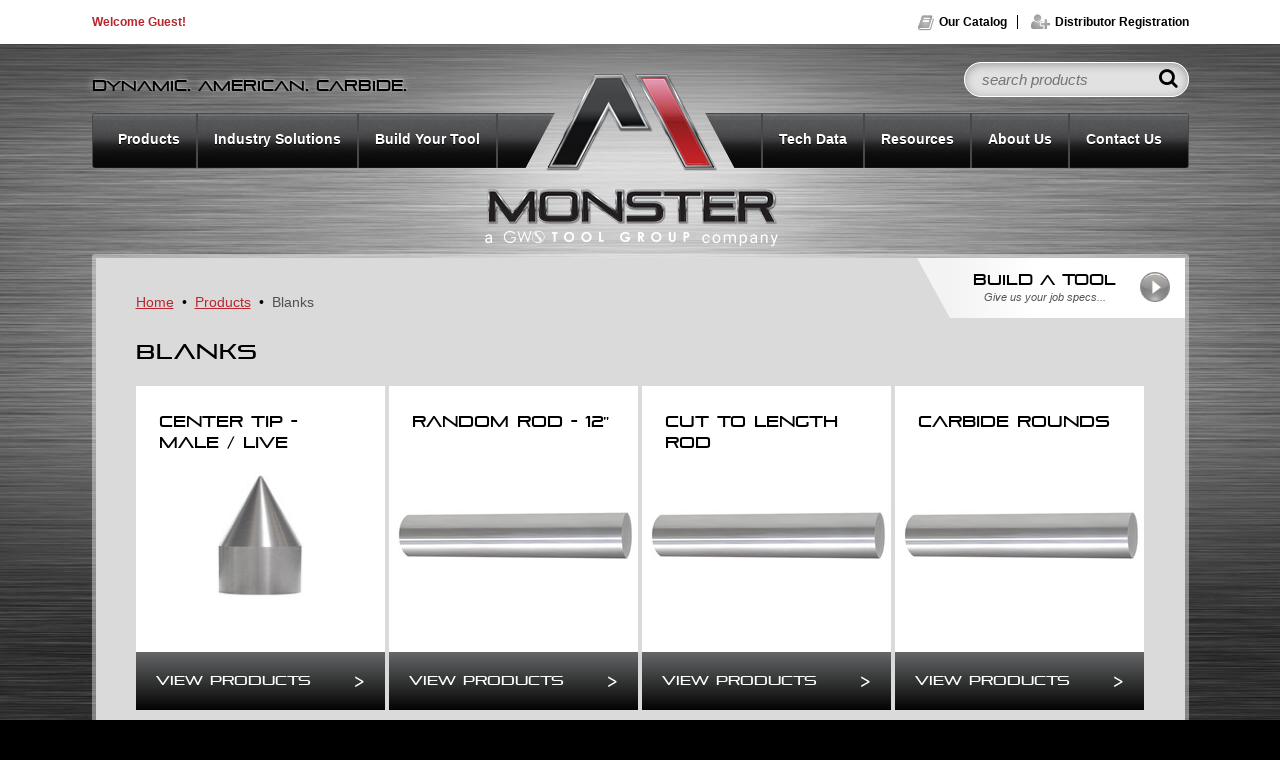

--- FILE ---
content_type: text/html
request_url: https://www.monstertool.com/cat-19-1-21/blanks.htm
body_size: 12885
content:

<!DOCTYPE html>

<html><head id="head"><meta http-equiv="X-UA-Compatible" content="IE=edge,chrome=1"><script language="javascript" type="text/javascript">
if(window.location.protocol.toLowerCase() == 'http:'){
document.write('<style>body{display:none !important;}</style>');
window.location.href = 'https://www.monstertool.com/cat-19-1-21/blanks.htm';}
</script>

                <title>Shop Products | Monster Tool  </title>
			

<!-- Favicon -->
<link href='../dsn/wwwmonstertoolcom/Content/Images/favicon.png' rel='icon' type='image/png'>

<link rel="stylesheet" href="//maxcdn.bootstrapcdn.com/font-awesome/4.7.0/css/font-awesome.min.css">
<link rel="stylesheet" type="text/css" href="../vlInclude/normalize.css">
<link rel="stylesheet" type="text/css" href="../vlInclude/animate.css">
<link rel="stylesheet" href="//ajax.googleapis.com/ajax/libs/jqueryui/1.12.1/themes/smoothness/jquery-ui.css">

<!-- jQuery -->
<script src="//ajax.googleapis.com/ajax/libs/jquery/1.12.4/jquery.min.js"></script>
<script src="//ajax.googleapis.com/ajax/libs/jqueryui/1.12.1/jquery-ui.min.js"></script>
<meta http-equiv="Content-Type" content="text/html; charset=UTF-8">
<link rel="stylesheet" type="text/css" href="../DSN/wwwmonstertoolcom/Style/wwwmonstertoolcom.css">
<link rel="canonical" href="https://www.monstertool.com/cat-19-1-21/blanks.htm"><link rel="alternate" media="only screen and (max-width: 640px)" href="https://m.monstertool.com/cat-42-1-21/blanks.htm"><meta property="og:url" content="https://www.monstertool.com/cat-19-1-21/blanks.htm"><meta property="og:title" content="Blanks | Monster Tool" /> <meta property="og:type" content="website" /><meta property="og:image" content="https://www.monstertool.com/dsn/wwwmonstertoolcom/commerce/categoryimages/tmb1_000021.jpg" /><meta property="og:image:url" content="https://www.monstertool.com/dsn/wwwmonstertoolcom/commerce/categoryimages/tmb1_000021.jpg" />
<script> var _st_PageName = 'Category_View';</script>

<script language="javascript" src="../vlInclude/global.js"></script>
</head>
<body id="body" class="" style="margin: 0px;"><script type="text/javascript" src="/dsn/wwwmonstertoolcom/Content/Javascripts/open-functions.js"></script>
  <!--[if IE 8 ]><div class="ie ie8"> <![endif]-->
<!--[if (gte IE 9)|!(IE)]><!--><div class="not-ie"><!--<![endif]-->

<div id="site-container"><div class="page-container" width="100%">
<div id="row-44" class="container-row row-utilityNav"><div id="cell-44" class="container-cell utilityNav">

<div class="site-container">

			<!--SHOPID(1) DIDNT MATCH SESSION:SHOPID()-->
			
	    <!-- CHANGING SHOPCNFG FROM GROUP [] TO [1] -->
	    <!-- Setting Discounts -->
<!-- True,  -->
<!-- 
Your Discount: 0
Your Group: 1
Your Discount Data: 1
CartPageID: 22
ShopID: 1
-->
<script src="https://unpkg.com/ionicons@5.1.2/dist/ionicons.js"></script>
<script language="javascript" src="https://cdn.jsdelivr.net/npm/slick-carousel@1.8.1/slick/slick.min.js"></script>
<script language="javascript" src="../../vlInclude/types.js"></script>
<script language="javascript" src="../../commerce/commerce.js"></script>
<script language="javascript" src="../../DSN/wwwmonstertoolcom/TransCnfgTypes.js"></script>
<script language="javascript" src="../../DSN/wwwmonstertoolcom/PriceTypes.js"></script>
<script language="javascript" src="../../DSN/wwwmonstertoolcom/MediaTypes.js"></script>
<script id="removeScrpting">
	$(document).ready(function(){
		$("script:contains('window.location.href =')").first().remove();
		$("#removeScrpting").remove();
	})
</script>


    <div class="SignInMessage">Welcome Guest!</div> 
    

<ul class="utility-menu">
  <li class="catalog-link"><a href="../dsn/wwwmonstertoolcom/content/documents/monstercatalog_2018.pdf" target="_blank">Our Catalog</a></li>
  <li class="register-link"><a href="../26/registration.htm" target="_self">Distributor Registration</a></li>
</ul>



<div class="clearContainer"></div></div>

</div><div class="clearContainer"></div></div>
<div id="row-45" class="container-row row-mainNav"><div id="cell-45" class="container-cell mainNav">

<div class="site-container">


<div class="tagline">Dynamic. American. Carbide.</div>


<div class="search-bar">
<div class="ui-widgetTN">
          <form action="/21/search.htm" id="SearchForm2" method="post" name="SearchForm2" onsubmit="Validate();">
            <input class="topNavSearchInput SearchInput" gtbfieldid="23" id="SearchText2" name="SearchText" type="text" placeholder="search products" />
            <span id="COMSearchSpanTN"><button class="FormSearchButtons" id="Search" name="Search" onclick="void(Validate());"><i class="fa fa-search"></i></button></span>
            <input name="Search" type="hidden" value="Search" />
            <input name="Props" type="hidden" />
            <input name="ProdType" type="hidden" />
            <input name="DProps" type="hidden" />
            <input name="DPropNames" type="hidden" />
            <input id="PG" name="PG" type="hidden" />
            <input name="Search" type="hidden" value="Search" />
          </form>
        </div>
    <div class="clearContainer"></div>
</div>
<div class="clearContainer"></div>

<ul class="topMenuLeft topMenu">
	<li><a href="../19/category-view.htm" target="_self">Products</a></li>
	<li><a href="../27/industry-solutions.htm" target="_self">Industry Solutions</a></li>
	<li><a href="../28/build-your-tool.htm" target="_self">Build Your Tool</a></li>
</ul>




<div class="logo"><a href="../17/home.htm" target="_self"><img alt="" src="../DSN/wwwmonstertoolcom/Content/Images/logo.png" style="width: 293px; height: 157px;" /></a></div>

<div class="logo"><img alt="" src="../DSN/wwwmonstertoolcom/Content/Images/horizontal GWS logo.png" style="width: 293px; height: 24px; top: 155px; position: absolute;" /></div>




<ul class="topMenuRight topMenu">
	<li><a href="../29/tech-data.htm" target="_self">Tech Data</a></li>
	<li><a href="../30/resources.htm" target="_self">Resources</a></li>
	<li><a href="../31/about-us.htm" target="_self">About Us</a></li>
	<li><a href="../32/contact-us.htm" target="_self">Contact Us</a></li>
</ul>



<div class="clearContainer"></div></div>

</div><div class="clearContainer"></div></div>
<div id="row-54" class="container-row row-mainContent"><div id="cell-54" class="container-cell mainContent">

<div class="site-container"><div class="mainContentWrapper">


							<div class="COMBreadCrumb">
							<a class="Breadcrumb" href="/17/home.htm">Home</a>&nbsp;&nbsp;&bull;&nbsp;&nbsp;<a href="../19/category-view.htm" class="Breadcrumb">Products</a>&nbsp;&nbsp;&bull;&nbsp;&nbsp;<a class="Breadcrumb_hot" href="/cat-19-1-21/blanks.htm">Blanks</a>
							</div>

			<script>document.title = 'Blanks | Monster Tool'</script>
			
<style>
.Addtocartbtn
{
	widthL:100%;
	text-align:center;
}
.previewCompare
{
	width: 50px;
    height: 50px;
    position: relative;
    border: 0;
    margin: 10px 10px 20px 10px;
    display: inline-block;
    vertical-align: middle;
    padding: 5px;
    background: #fff;
}
.previewCompare img
{
	max-width:100%;
	max-height:100%;
}
.previewCompare .close
{
    position: absolute;
    top: -6px;
    right: -6px;
    border-radius: 10px;
    height: 16px;
    width: 16px;
    background-color: none;
    cursor: pointer;
    font-size: 16px;
    color: #bf2026;
}
#FiltersBar
{
	border-top:1px solid silver;
	border-bottom:1px solid silver;
	width:100%;
	margin-top:10px;
	margin-bottom:10px;
	display:none;
}
#CompareBar
{
	width:100%;
	display:none;
}
.previewCompareInner {
    width: 40px;
    height: 40px;
    vertical-align: middle;
    text-align: center;
    display: table-cell;
}
.previewCompare:first-child{

    margin-left: 0;
}
#FiltersBar
{
	display:block;
	height: 30px;
padding-top: 10px;
float:right;
}
#FiltersBar p
{
	display:inline-block;
	text-align:right;
	cursor:pointer;
	float: right;
margin-right: 10px;
}
#compareTable table td
{
	border-right:1px solid #aaa;
	text-align:left;
	padding:6px;
    font-size: 13px;
    vertical-align: top;
}
.firstCol
{
	width:150px;
	vertical-align:top;
	
}
.proprow:nth-child(even) td {background: #f3f3f3}
.proprow:nth-child(odd) td {background: #FFF}
.proprow td:first-child
{
    font-weight: 700;
}
.CompareHeader
{
	vertical-align:top;
	
}
.ProdImg
{
	height: 100px;
    text-align: center;
    display: table-cell;
    width: 400px;
    background: #fff;
    vertical-align: middle;
    text-align: center;
}
.OriginalProdPrice,
.ProdPrice
{
	font-weight:bold;
	padding-bottom:10px;	
    font-size: 13px;
}
.OriginalProdPrice{
    text-decoration: line-through;
    font-size: 12px;
}
.OurProdPrice
{
	color:#bf2026;
    font-weight:bold;
	padding-bottom:10px;
    font-size: 13px;
    margin-top: -8px;
}
.ProdName
{
	padding-bottom: 7px;
    display: block;
    padding-top: 10px;
}
.removeCompare
{
	width:100%;
	text-align:center;
	font-size:13px;
	padding-bottom:8px;
	cursor:pointer;
    margin-top: 3px;
}
.removeCompare i{
    color: #bf2026;
}
.removeCompare:hover
{
	color:#bf2026;
}
.Inline
{
	display:inline-block;
}
.COMCatAddtoCart
{
    margin-bottom: 10px;
}
.CompareButtons,
.CompareItems {
    display: inline-block;
}
.CompareButtons {
    margin-left: 20px;
}
.CompareButtons .FormButtons
{
       font-size: 15px;
    position: relative;
    top: -6px;
}
.COMCatAddtoCart .FormButtons {
        font-size: 12px;
    padding: 8px;
    width: 100%;
    max-width: 150px;
}
.ProductComparisonHeading {
    background: #000;
    background: -moz-linear-gradient(top, rgba(101,103,104,1) 0%, rgba(3,3,3,1) 100%);
    background: -webkit-linear-gradient(top, rgba(101,103,104,1) 0%,rgba(3,3,3,1) 100%);
    background: linear-gradient(to bottom, rgba(101,103,104,1) 0%,rgba(3,3,3,1) 100%);
    filter: progid:DXImageTransform.Microsoft.gradient( startColorstr='#656768', endColorstr='#030303',GradientType=0 );
    color: #fff;
    font-size: 16px;
    font-weight: 700;
    padding: 10px;
    margin-top: 15px;
}
.BackToCategoryBottom {
    margin-top: 30px;
    text-align: center;
}
img.CompareIcons {
    margin: 5px;
    max-width: 41px;
    float: left;

}
</style>

<div class="TopCalloutsContainer" id="CategoryTopCallouts" style="display: none;">
<div class="BuildAToolCallout TopCalloutBox BuildAToolCalloutAlone">
    <div class="TopCalloutLeft">
    <div class="TopCalloutHeading">Build A Tool</div>
    <div class="TopCalloutSmallText">Give us your job specs...</div></div>
    <div class="TopCalloutRight">
    <div class="TopCalloutButton"><a href="../28/build-your-tool.htm" target="_self"><img alt="" src="../DSN/wwwmonstertoolcom/Content/Images/home-callout-button.png" style="width: 30px; height: 30px;"></a></div></div>
    <div class="clearContainer"></div>
</div>
<!--<div class="EndMillCallout TopCalloutBox">
    <div class="TopCalloutLeft">
    <div class="TopCalloutHeading">End Mill Locator</div>
    <div class="TopCalloutSmallText">Tell us what you're looking for...</div></div>
    <div class="TopCalloutRight">
    <div class="TopCalloutButton"><a href="../34/end-mill-locator.htm" target="_self"><img alt="" src="../DSN/wwwmonstertoolcom/Content/Images/home-callout-button.png" style="width: 30px; height: 30px;"></a></div></div>
    <div class="clearContainer"></div>
</div>-->
<div class="clearContainer"></div>
</div>
<script type="text/javascript">
$(document).ready(function () {

    var hiddenelementscount = 0;

	$.expr[':'].containsIgnoreCase = function (n, i, m) {
		return jQuery(n).text().toUpperCase().indexOf(m[3].toUpperCase()) >= 0;
	};

    $("#searchFiltersInput").keyup(function () {
        $("#NoRefineResults").remove();
	    var data = this.value.split(" ");
	    var jo = $(".COMCatProdCell");
        console.log(jo)
	    v = this.value.toLowerCase().toString();

	    for(i=0; i<jo.length; i++)
	    {
	        var matcheditems = jo[i].innerText.toLowerCase().trim().toString().match(v);
            console.log(matcheditems)
	        if(matcheditems != null)
	        {
	            $(jo[i]).show();
		    }else
		    {
	            $(jo[i]).hide();
		    }
	    }
	    if($(".COMCatProdCell:visible").length == 0 && $("#searchFiltersInput").val().trim().length > 0)
	    {
	        $("#productRows").append("<tr id='NoRefineResults'><td class='NoRefineResults' colspan='5'>Your search returned no results. Try using a different keyword.</td></tr>")
	    }

	    }).focus(function () {
		    this.value = "";
		    $(this).unbind("focus");
	})
							
});
</script>


<div class="filtersContainer" style="display: none;">
<div class="SearchFilters">
    <div class="filterSearchHeading">Search Within Results:</div>
    <div class="filterSearch"><input type="text" class="FormElementRefineInput" id="searchFiltersInput" name="searchFiltersInput" placeholder="refine results"></div>
</div>
<div class="filtersHeading">Filter Results</div>
<div id="customFilters"></div>
</div>

                <div id="prodCatContainer">
						
                                <div class="COMCatHeader"><h1>Blanks</h1></div>
                            <div class="clearContainer"></div>
                             <div class="SortDiv" id="SortDiv" style="display: none">
                                <span class="SortItemName">Sort By:</span>
                                <select class="CMSortDDL" id="CMSortDDL" onchange="CMSortDDLChange()">
                                <option value="4">Default</option>
                                <option value="2">Price Lowest First</option>
                                <option value="2-">Price Highest First</option>
                                <option value="0">Newest First</option>
                                <option value="0-">Oldest First</option>
                                <option value="1">Title</option>
                                <option value="3">SKU</option>
                                </select>
					        </div>

                            
                            
							
							        <script>$("#CategoryTopCallouts").show()</script>
									
						                    <div class="COMCatCell">
                                                 <div class="COMCatName">
								                    <a href="/cat-19-1-27/center-tip-male-live.htm" title="Center Tip - Male / Live">Center Tip - Male / Live</a>
							                    </div>
							                    <div class="COMCatImg">
                                                    <div class="COMCatGridImg">
								                    <a href="/cat-19-1-27/center-tip-male-live.htm" title="Center Tip - Male / Live">
									                    <img src="/DSN/wwwmonstertoolcom/Commerce/CategoryImages/tmb1_000027.jpg" border="0" title="Center Tip - Male / Live" alt="Center Tip - Male / Live" onerror="this.src='/DSN/wwwmonstertoolcom/Commerce/CategoryImages/NoImage.jpg'" />
								                    </a>
								                    </div></div>
                                                <div class="COMCatDetails">
							                   
                                                
                                                </div>
                                                <div class="COMCatViewDetails">
								                <a href="/cat-19-1-27/center-tip-male-live.htm" title="Blanks">View Products</a>
							                </div>
						                    </div>
										
						                    <div class="COMCatCell">
                                                 <div class="COMCatName">
								                    <a href="/cat-19-1-28/random-rod-12-.htm" title="Random Rod - 12&quot;">Random Rod - 12"</a>
							                    </div>
							                    <div class="COMCatImg">
                                                    <div class="COMCatGridImg">
								                    <a href="/cat-19-1-28/random-rod-12-.htm" title="Random Rod - 12&quot;">
									                    <img src="/DSN/wwwmonstertoolcom/Commerce/CategoryImages/tmb1_000028.jpg" border="0" title="Random Rod - 12&quot;" alt="Random Rod - 12&quot;" onerror="this.src='/DSN/wwwmonstertoolcom/Commerce/CategoryImages/NoImage.jpg'" />
								                    </a>
								                    </div></div>
                                                <div class="COMCatDetails">
							                   
                                                
                                                </div>
                                                <div class="COMCatViewDetails">
								                <a href="/cat-19-1-28/random-rod-12-.htm" title="Blanks">View Products</a>
							                </div>
						                    </div>
										
						                    <div class="COMCatCell">
                                                 <div class="COMCatName">
								                    <a href="/cat-19-1-29/cut-to-length-rod.htm" title="Cut to Length Rod">Cut to Length Rod</a>
							                    </div>
							                    <div class="COMCatImg">
                                                    <div class="COMCatGridImg">
								                    <a href="/cat-19-1-29/cut-to-length-rod.htm" title="Cut to Length Rod">
									                    <img src="/DSN/wwwmonstertoolcom/Commerce/CategoryImages/tmb1_000029.jpg" border="0" title="Cut to Length Rod" alt="Cut to Length Rod" onerror="this.src='/DSN/wwwmonstertoolcom/Commerce/CategoryImages/NoImage.jpg'" />
								                    </a>
								                    </div></div>
                                                <div class="COMCatDetails">
							                   
                                                
                                                </div>
                                                <div class="COMCatViewDetails">
								                <a href="/cat-19-1-29/cut-to-length-rod.htm" title="Blanks">View Products</a>
							                </div>
						                    </div>
										
						                    <div class="COMCatCell lastChild">
                                                 <div class="COMCatName">
								                    <a href="/cat-19-1-30/carbide-rounds.htm" title="Carbide Rounds">Carbide Rounds</a>
							                    </div>
							                    <div class="COMCatImg">
                                                    <div class="COMCatGridImg">
								                    <a href="/cat-19-1-30/carbide-rounds.htm" title="Carbide Rounds">
									                    <img src="/DSN/wwwmonstertoolcom/Commerce/CategoryImages/tmb1_000030.jpg" border="0" title="Carbide Rounds" alt="Carbide Rounds" onerror="this.src='/DSN/wwwmonstertoolcom/Commerce/CategoryImages/NoImage.jpg'" />
								                    </a>
								                    </div></div>
                                                <div class="COMCatDetails">
							                   
                                                
                                                </div>
                                                <div class="COMCatViewDetails">
								                <a href="/cat-19-1-30/carbide-rounds.htm" title="Blanks">View Products</a>
							                </div>
						                    </div>
										
								            <div class="clearBoth"></div>
											
						                    <div class="COMCatCell">
                                                 <div class="COMCatName">
								                    <a href="/cat-19-1-31/series-1000-rectangular.htm" title="Series 1000 Rectangular">Series 1000 Rectangular</a>
							                    </div>
							                    <div class="COMCatImg">
                                                    <div class="COMCatGridImg">
								                    <a href="/cat-19-1-31/series-1000-rectangular.htm" title="Series 1000 Rectangular">
									                    <img src="/DSN/wwwmonstertoolcom/Commerce/CategoryImages/tmb1_000031.jpg" border="0" title="Series 1000 Rectangular" alt="Series 1000 Rectangular" onerror="this.src='/DSN/wwwmonstertoolcom/Commerce/CategoryImages/NoImage.jpg'" />
								                    </a>
								                    </div></div>
                                                <div class="COMCatDetails">
							                   
                                                
                                                </div>
                                                <div class="COMCatViewDetails">
								                <a href="/cat-19-1-31/series-1000-rectangular.htm" title="Blanks">View Products</a>
							                </div>
						                    </div>
										
						                    <div class="COMCatCell">
                                                 <div class="COMCatName">
								                    <a href="/cat-19-1-32/series-2000-rectangular-with-radius.htm" title="Series 2000 Rectangular with Radius">Series 2000 Rectangular with Radius</a>
							                    </div>
							                    <div class="COMCatImg">
                                                    <div class="COMCatGridImg">
								                    <a href="/cat-19-1-32/series-2000-rectangular-with-radius.htm" title="Series 2000 Rectangular with Radius">
									                    <img src="/DSN/wwwmonstertoolcom/Commerce/CategoryImages/tmb1_000032.jpg" border="0" title="Series 2000 Rectangular with Radius" alt="Series 2000 Rectangular with Radius" onerror="this.src='/DSN/wwwmonstertoolcom/Commerce/CategoryImages/NoImage.jpg'" />
								                    </a>
								                    </div></div>
                                                <div class="COMCatDetails">
							                   
                                                
                                                </div>
                                                <div class="COMCatViewDetails">
								                <a href="/cat-19-1-32/series-2000-rectangular-with-radius.htm" title="Blanks">View Products</a>
							                </div>
						                    </div>
										
						                    <div class="COMCatCell">
                                                 <div class="COMCatName">
								                    <a href="/cat-19-1-33/single-double-end-split.htm" title="Single &amp; Double End Split">Single & Double End Split</a>
							                    </div>
							                    <div class="COMCatImg">
                                                    <div class="COMCatGridImg">
								                    <a href="/cat-19-1-33/single-double-end-split.htm" title="Single &amp; Double End Split">
									                    <img src="/DSN/wwwmonstertoolcom/Commerce/CategoryImages/tmb1_000033.jpg" border="0" title="Single &amp; Double End Split" alt="Single &amp; Double End Split" onerror="this.src='/DSN/wwwmonstertoolcom/Commerce/CategoryImages/NoImage.jpg'" />
								                    </a>
								                    </div></div>
                                                <div class="COMCatDetails">
							                   
                                                
                                                </div>
                                                <div class="COMCatViewDetails">
								                <a href="/cat-19-1-33/single-double-end-split.htm" title="Blanks">View Products</a>
							                </div>
						                    </div>
										
						                    <div class="COMCatCell lastChild">
                                                 <div class="COMCatName">
								                    <a href="/cat-19-1-34/stb-stb-l-rectangular-strips.htm" title="STB / STB-L - Rectangular Strips">STB / STB-L - Rectangular Strips</a>
							                    </div>
							                    <div class="COMCatImg">
                                                    <div class="COMCatGridImg">
								                    <a href="/cat-19-1-34/stb-stb-l-rectangular-strips.htm" title="STB / STB-L - Rectangular Strips">
									                    <img src="/DSN/wwwmonstertoolcom/Commerce/CategoryImages/tmb1_000034.jpg" border="0" title="STB / STB-L - Rectangular Strips" alt="STB / STB-L - Rectangular Strips" onerror="this.src='/DSN/wwwmonstertoolcom/Commerce/CategoryImages/NoImage.jpg'" />
								                    </a>
								                    </div></div>
                                                <div class="COMCatDetails">
							                   
                                                
                                                </div>
                                                <div class="COMCatViewDetails">
								                <a href="/cat-19-1-34/stb-stb-l-rectangular-strips.htm" title="Blanks">View Products</a>
							                </div>
						                    </div>
										
                                    </div>
								




<script id="tmplProducts" type="text/x-jquery-tmpl">
    <tr id="product" class="COMCatProdCell">
		<td class="COMCatProdCompare"><input onclick="compare(this)" type="checkbox" name="Compare" value="${Product.ID}" id="CompareCBX_${Product.ID}"></td>
         <td class="COMCatProdNumber"><span>${Product.PartNumber}</span></td>
        <td class="COMCatProdDiamerter"><span>{{html showProperty(dataTest.Products, Product.ID, 'Diameter') }}</span></td>
        <td class="COMCatProdLength"><span>{{html showProperty(dataTest.Products, Product.ID, 'Length') }}</span></td>
        <td class="COMCatProdShank"><span>{{html showProperty(dataTest.Products, Product.ID, 'Shank') }}</span></td>
        <td class="COMCatProdOverallLength"><span>{{html showProperty(dataTest.Products, Product.ID, 'Overall') }}</span></td>
        <td class="COMCatProdDetails"><a href="${Product.URL}" title="${Product.Name}"><i class="fa fa-eye"></i></a></td>
    </tr>
</script>





<script>	
	var listCompare = [];
	
	function remove(id, stay, obj)
	{
		for(var i = 0; i<listCompare.length; i++)
		{
			if(listCompare[i] == id)listCompare.splice(i,1);
		}
		if(stay)
		{
			$("#CompareCBX_" + id).attr("checked",false);
			for(var i = 0; i<6; i++)
			{
				$('#prevCompare_' + i).find("img").remove();
				$('#prevCompare_' + i).find(".close").remove();
			}
			setCookie('wwwmonstertoolcomcompare21',listCompare.join(','), function(){
				compare();
			});
			
			if(listCompare.length == 0)clearAll();
		}else
		{
			setCookie('wwwmonstertoolcomcompare21',listCompare.join(','), function(){
				GetTag('LastURL').value = location.href;
				GetTag('ListCookieIDs').value = listCompare.join(',');
				GetTag('compareform').submit();
			});
		}	
		
	}
	function clearAll()
	{
		listCompare = [];
		$(".CompareButtons").hide();
        $(".previewCompareInner").html('');
		for(var j=0; j<GetTags('Compare').length; j++)
		{
			GetTags('Compare')[j].checked = false;
		}
	}
	function compare(o)
	{
		if(o)
		{
			if(o.checked)
			{
				$("#CompareBar").show();
                $(".CompareButtons").show();
				if(listCompare.length == 5)
				{
					alert('There  are already 5 products in the list to be compared');
					o.checked = false;
					return false;
				}
			}
			for(var i = 0; i<6; i++)
			{
				$('#prevCompare_' + i).find("img").remove();
				$('#prevCompare_' + i).find(".close").remove();
			}
			if(o.checked)
			{			
				listCompare.push(o.value);			
			}else
			{
				for(var i = 0; i<listCompare.length; i++)
				{
					if(listCompare[i] == o.value)listCompare.splice(i,1);
				}
			}
			setCookie('wwwmonstertoolcomcompare21',listCompare.join(','), function(d){});
		}
		for(var i = 0; i<listCompare.length; i++)
		{
			var img = '/DSN/wwwmonstertoolcom/Commerce/productimages/tmb1_' + Right('000000' + listCompare[i],6) + '.jpg';
			GetTag('prevCompare_' + i).innerHTML = '<img src="' + img + '">';			
            $('#prevCompare_' + i).attr("pid",listCompare[i]);
            $("#CompareCBX_" + listCompare[i]).attr("checked",false);
			var close = $("<div>").html("<i class='fa fa-times-circle'></i>").addClass("close").click(function(){
				remove($(this).parent().attr("pid"), true, $(this))
				});
				
			$('#prevCompare_' + i).append(close);
			for(var j=0; j<GetTags('Compare').length; j++)
			{
				if(GetTags('Compare')[j].value == listCompare[i])GetTags('Compare')[j].checked = true;
			}
            
		}
		
	}
	function setCookie(n,v, callback)
	{
		$.post('/DSN/wwwmonstertoolcom/Content/ASP/Filters_CommerceCategory.asp', {IsAjax: 'setcookie', v:v, n:n}, callback)
	}
	$(document).ready(function(){
		$("#CompareBtn").click(function(){
			//location.href = location.href.split("?")[0].split("#")[0] + "?compare=now"
			if(listCompare.length < 2)
			{
				alert('You need to select at least 2 products to compare');
				return;
			}
			GetTag('LastURL').value = location.href;
			GetTag('compareform').submit();
		})
		
		$("#ClearBtn").click(function(){
			//location.href = location.href.split("?")[0].split("#")[0] + "?compare=now"
			setCookie('wwwmonstertoolcomcompare21','', function(){
				clearAll();
				});
		})
		if(listCompare.length == 0)$(".CompareButtons").hide();
        if(listCompare.length > 0)$(".CompareButtons").show();
		if(listCompare.length > 0)$("#CompareBar").show();
        
	})
	function ChangeView(b)
	{
		GetTag('IsListView').value = (b=='list')?1:0;
		GetTag('ChangeView').submit();
	}
</script>	
<form id="compareform" method="POST" action="?compared">
	<input type="hidden" name="compare" value="now">
	<input type="hidden" name="CategoryName" value="Blanks">
	<input type="hidden" name="LastURL" id="LastURL" value="">
	<input type="hidden" name="ListCookieIDs" id="ListCookieIDs" value="">
	
</form>
<div class="clearBoth"></div>
</div></div>

</div><div class="clearContainer"></div></div>
<div id="row-49" class="container-row row-footerBlock"><div id="cell-49" class="container-cell footerBlock">

<div class="site-container">


<div class="FooterBlock firstChild">
<div class="Footer-Heading"><span>Products:</span></div>

<div class="Footer-Content">
<ul>
	<li><a href="../cat-19-1-2/milling.htm">Milling</a></li>
	<li><a href="../cat-19-1-7/boring.htm">Boring</a></li>
	<li><a href="../cat-19-1-10/chamfering.htm" target="_self">Chamfering</a></li>
	<li><a href="../cat-19-1-5/drilling.htm">Drilling</a></li>
	<li><a href="../cat-19-1-8/reaming.htm">Reaming</a></li>
	<li><a href="../cat-19-1-11/engraving.htm">Engraving</a></li>
	<li><a href="../cat-19-1-6/deburring.htm">Deburring</a></li>
	<li><a href="../cat-19-1-9/countersinking.htm">Countersinking</a></li>
	<li><a href="../cat-19-1-12/routing.htm">Routing</a></li>
</ul>
</div>
</div>




<div class="FooterBlock lastChild">
<div class="Footer-Heading"><span>Industries:</span></div>

<div class="Footer-Content">
<ul>
	<li><a href="../70/industry-solutions-aerospace.htm" target="_self">Aerospace</a></li>
	<li><a href="../68/industry-solutions-die-mold.htm" target="_self">Die Mold</a></li>
	<li><a href="../66/industry-solutions-energy.htm" target="_self">Energy</a></li>
	<li><a href="../64/industry-solutions-automotive.htm" target="_self">Automotive</a></li>
	<li><a href="../67/industry-solutions-medical.htm" target="_self">Medical</a></li>
	<li><a href="../65/industry-solutions-job-shop.htm" target="_self">Job Shop</a></li>
	<li><a href="../69/industry-solutions-heavy-industry.htm" target="_self">Heavy Industry</a></li>
</ul>
</div>
</div>




<ul class="footer-links">
	<li><a href="../28/build-your-tool.htm" target="_self">Build Your Tool</a></li>
	<li><a href="../29/tech-data.htm" target="_self">Tech Data</a></li>
	<li><a href="../30/resources.htm" target="_self">Resources</a></li>
	<li><a href="../32/contact-us.htm" target="_self">Contact Us</a></li>
	<li><a href="../61/privacy-policy.htm" target="_self">Privacy Policy</a></li>
	<li><a href="tel:888-CARBIDE" target="_self">888-CARBIDE</a></li>
</ul>




<div class="copyright">Copyright &copy; 2018 Monster Tool
</div>


<style type="text/css">
.ui-autocomplete-loading2 {
    background: white url('//jqueryui.com/resources/demos/autocomplete/images/ui-anim_basic_16x16.gif') left center no-repeat;
	padding-left: 16px;
	right:45%;
	width:auto;
	margin-top: -10px;
}
.ui-widgetTN,
.searchpagebox .ui-widget
{
	z-index: 100;
}
.ui-widgetTN form
{
    position: relative;
}
.ui-widgetTN ul {
   z-index: 9999 !important;
    width: 196px !important;
    border: 0;
    font-family: 'Open Sans', sans-serif !important;
    color: #000;
    position: absolute;
    z-index: 101;
    height: auto;
    background: #fff;
    left: 12px !important;
    padding: 0;
}
.ui-widgetTN ul a, 
.ui-widgetTN ul a:link, 
.ui-widgetTN ul a:visited, 
.searchpagebox .ui-widget-content a,
.searchpagebox .ui-widget-content a:link,
.searchpagebox .ui-widget-content a:visited
{
    color: #000 !important;
    display: block;
    font-weight: 400;
}
.ui-widgetTN ul a:hover, 
.searchpagebox .ui-widget-content a:hover
{
    color: #bd262d !important;
}
.ui-widgetTN .ui-menu .ui-menu-item.moreResults,
.searchpagebox .ui-menu .ui-menu-item.moreResults {
    background: #bd262d !important;
    padding: 12px 9px !important;
    color: #fff;
    line-height: 1;
    font-weight: 400;
    cursor: pointer;
}
.ui-widgetTN .ui-menu .ui-menu-item.moreResults:hover,
.searchpagebox .ui-menu .ui-menu-item.moreResults:hover {
    background: #000 !important;
}
.ui-widgetTN .acimage,
.searchpagebox .acimage
{	
	display: inline;
    vertical-align: top;
    float: left;
    padding-top: 0;
    width: 27%;
    border: 1px solid #efefef;
    box-sizing: border-box;
    text-align: center;
}
.ui-widgetTN .acimage,
.searchpagebox .ui-widget .acimage
{	
    padding-top: 0 !important;
}
.searchpagebox .ui-corner-all, 
.searchpagebox .ui-corner-bottom, 
.searchpagebox .ui-corner-right, 
.searchpagebox .ui-corner-br,
.ui-widgetTN .ui-corner-all, 
.ui-widgetTN .ui-corner-bottom, 
.ui-widgetTN .ui-corner-right, 
.ui-widgetTN .ui-corner-br
{
    border-radius: 0 !important;
}
.ui-widgetTN .acimage img,
.searchpagebox .acimage img
{
        max-height: 70px;
    max-width: 100%;
    box-sizing: border-box;
}
.acproddetails {
    float: right;
    width: 73%;
}
.ui-widgetTN div.acpartno,
.searchpagebox div.acpartno
 {
    color: #878787;
    padding: 4px 4px 0 6px;
    font-size: 11px;
    text-align: left;
    line-height: 1;
    font-style: italic;
 }
.ui-widgetTN div.acproductname,
.searchpagebox div.acproductname
{
padding: 4px 4px 4px 6px;
font-size: 11px;
text-align: left;
line-height: 1;
font-style: italic;
}
.ui-widgetTN .ui-menu .ui-menu-item,
.searchpagebox .ui-menu .ui-menu-item {
    padding: 3px 0 3px 0 !important;
    border:0;
    border-collapse:collapse;
    display: block;
}
.ui-widgetTN .ui-menu .ui-menu-item a,
.searchpagebox .ui-menu .ui-menu-item a
{
    padding: 1px .4em !important;
}
.ui-widgetTN .ui-corner-all > div,
.searchpagebox .ui-corner-all > div {
    display: block;
}
.ui-widgetTN .ui-state-focus,
.searchpagebox .ui-state-focus {
    cursor: pointer;
}
#loading-spinnerTN {
border: 0;
    width: 200px;
    padding: 10px 5px 9px 27px;
    text-align: left;
    border-radius: 0;
    z-index: 9999;
    position: absolute;
    left: 10px;
    font-size: 12px;
    background-position-x: 5px;
    opacity: 1;
    color: #000;
    text-transform: none;
    top: 44px;
    font-family: 'Open Sans', sans-serif !important;
}
#loading-spinner {
    padding: 7px 5px 6px 27px;
    border-radius: 0 !important;
    font-size: 12px !important;
    background-position-x: 5px !important;
    width: 200px !important;
    margin: 0 !important;
    position: absolute;
    border: 0;
    right: initial;
}
.moreResultsLink {
    font-size: 11px;
    font-weight: bold;
    padding: 0 5px;
}
#searchContainer ul#ui-id-1, 
#searchContainer ul#ui-id-2 {
	width: 172px !important;
}
.ui-widgetTN .ui-menu-item:hover,
.ui-widgetTN .ui-menu-item a:hover,
.ui-widgetTN .ui-widget-content .ui-state-focus,
.ui-widgetTN .ui-widget-header .ui-state-focus,
.ui-widgetTN .ui-widget-content .ui-state-hover,
.ui-widgetTN .ui-widget-header .ui-state-hover,
.ui-widgetTN .ui-menu .ui-menu-item a.ui-state-focus,
.ui-widgetTN .ui-menu .ui-menu-item a.ui-state-active,
.ui-widgetTN .ui-menu .ui-menu-item a,
.searchpagebox .ui-menu-item:hover,
.searchpagebox .ui-menu-item a:hover,
.searchpagebox .ui-widget-content .ui-state-focus,
.searchpagebox .ui-widget-header .ui-state-focus,
.searchpagebox .ui-widget-content .ui-state-hover,
.searchpagebox .ui-widget-header .ui-state-hover,
.searchpagebox .ui-menu .ui-menu-item a.ui-state-focus,
.searchpagebox .ui-menu .ui-menu-item a.ui-state-active,
.searchpagebox .ui-menu .ui-menu-item a

{ 
    background: none !important;
    border:0;
    border-collapse:collapse;
}
#SearchForm
{
    position: relative;
}
.ui-widgetTN .ui-menu .ui-menu-item a.ui-state-focus,
.ui-widgetTN .ui-menu .ui-menu-item a.ui-state-active,
.ui-widgetTN .ui-menu .ui-menu-item a,
.searchpagebox .ui-menu .ui-menu-item a.ui-state-focus,
.searchpagebox .ui-menu .ui-menu-item a.ui-state-active,
.searchpagebox .ui-menu .ui-menu-item a
{
    margin: 0 !important;
}
.ui-widgetTN .ui-widget,
.searchpagebox .ui-widget
{
    font-family: inherit !important;
    font-size: 11px !important;
}
.ui-widgetTN .ui-menu-item:hover,
.searchpagebox .ui-menu-item:hover
{
    background: #f5f5f5;
}
.ui-widgetTN .ui-widget-content,
.searchpagebox .ui-widget-content
{
   border: 0 !important;
}
.ui-widget.searchpagebox input, 
.ui-widget.searchpagebox select, 
.ui-widget.searchpagebox textarea, 
.ui-widget.searchpagebox button {
    font-family: 'Open Sans', sans-serif !important;
    font-size: 14px;
}
</style>



<script type="text/javascript">
function Validate()
{
	var form = GetTag('SearchForm2');
	
	if (form.Props.value.length > 0)
	{
		for(x in form)
		{	
			if(x.indexOf('Prop') == 0 && x != 'Props')
				if(form[x].value != '%')
					if (form['SearchText'].value == '') {
						form['SearchText'].value = ' ';
					}
		}	
	}
	
	
		if($('.topNavSearchInput').val() != "") {
            form.action = '/21/search.htm?doSearch=1&searchString=' + $('.topNavSearchInput').val() +'&chkAllProducts=';
		}
		else {
            form.action = '/21/search.htm?doSearch=1&searchString=&chkAllProducts=';
		}
	
	form.submit();
	
}
	var cartPrefixTN = 'ct1_';
	var thumbPrefixTN = 'tmb1_';
	var cartNoImageTN = '/DSN/wwwmonstertoolcom/Commerce/ProductImages/Cart_NoImage.jpg';
	
	$.fn.fgmenu = $.fn.menu;
	$(function() {	
		$(".topNavSearchInput").autocomplete({
		    appendTo: "#SearchForm2",
			html:true,
			minLength: 3,
			deferRequestBy: 200,
			delay: 500,
			search: function( event, ui ) {
			    $("#SearchForm2").append('<div id="loading-spinnerTN" class="ui-autocomplete-loading2" style="z-index: 99999;">Searching...</div>')
			},
			response: function (event, ui) {
				if(! $.isEmptyObject(ui.content)) {
				setTimeout(function() {$("#loading-spinnerTN").remove()}, 200);
			}
			},
			close: function( event, ui ) {
				
				$("#loading-spinnerTN").remove();
			},
			select: function( event, ui ) {
				
				if(event.keyCode)
				{
					$(".topNavSearchInput").val(ui.item.value);
					ValidateSearch2();
				}else
				{
					location.href = ui.item.target;
				}
				
			},
			source: function(request, response) {
				var $this = $(this);
				var $element = $(this.element);
				var previous_request = $element.data( "jqXHR" );
				if( previous_request ) {
					previous_request.abort();
				}
                $element.data( "jqXHR", $.ajax({
					
					url: '../../Content/ASP/2014_CommerceSearch.asp?IsAjax=Search&ID=&CategoryID=0&DSN=VortalLogic&SortOrder=4&PriceMult=1&isFiltering=True&FilterString=' + request.term + '&PriceRange=&LookChild=1',
					dataType: 'json',
					
					error: function(v, g) {
						//we will remove loading spinner is error is thrown or if previous ajax request is aborted
						$("#loading-spinnerTN").remove();	
					},
					
					success: function (v, g) {
							$("#loading-spinnerTN").remove();
							response($.map( v, function( item ) {
								if(item.ProdCatID === undefined) {
									item.ProdCatID = 0;
								}
							  return {
							    label: '<div><div class="acimage"><img onerror=this.src="'+cartNoImageTN+'" src="' + item.ImageName.replace('/' + thumbPrefixTN, '/' + cartPrefixTN) + '"/></div><div class="acproddetails"><div class="acpartno">#' + item.PartNo + '</div><div class="acproductname">' + item.ProductName + '</div></div><div class="clearBoth"></div></div>',
							    value: item.PartNo, 
							    target: '/prod-' + item.ProdPageID + '-1-' + item.ProductID + '-' + item.ProdCatID + '/' + item.COM_LinkVal + '.htm'
							  }
							}))
							$(".ui-widgetTN ul").append('<li><div class="ui-menu-item moreResults" onclick="$(\'.topNavSearchInput\').val(\'' + request.term + '\');void(Validate());">See more results for "' + request.term + '"</div></li>');
					}
				}))		
			}
		}).data("ui-autocomplete")._renderItem = function (ul, item) {
         return $("<li></li>")
             .data("item.autocomplete", item)
             .append("<a>" + item.label + "</a>")
             .appendTo(ul);
			 
		};
    })
</script>
<img alt="" src="../DSN/wwwmonstertoolcom/content/images/top-menu-bg-on.jpg" style="display: none;">

<div class="FooterBlock" style="text-align: center;align-content: center;width: 100%;">
  <hr /><a href="https://gwstoolgroup.com" target="_blank" title="GWS Tool Group"><img alt="A GWS Tool Group Company" src="../dsn/wwwmonstertoolcom/content/images/gws_logo.png" style="width: 180px; height: 97px;" /></a>
</div>



<div class="clearContainer"></div></div>

</div><div class="clearContainer"></div></div>
</div></div></div>
<a href="#" id="back-to-top" title="Back to top">
  <i class="fa fa-angle-up"></i>
</a>



<!-- BEGIN GOOGLE ANALYTICS CODE -->
<script type="text/javascript">
  var GoogleTrackAccount = 'UA-124909015-2';
</script>
<script src="../../../../vlInclude/ga-universal.js"></script>
<!-- END GOOGLE ANALYTICS CODE -->


<!-- Google tag (gtag.js) -->
<script async src="https://www.googletagmanager.com/gtag/js?id=G-P0DLWD4KLS"></script>
<script>
  window.dataLayer = window.dataLayer || [];
  function gtag(){dataLayer.push(arguments);}
  gtag('js', new Date());

  gtag('config', 'G-P0DLWD4KLS');
</script>



<form name="LogoutForm" id="LogoutForm" method="post">
  <input type="hidden" id="Logoff" name="Logoff" value="Logoff">
</form>
<!-- HTML5 shim and Respond.js for IE8 support of HTML5 elements and media queries -->
<!--[if lt IE 9]>
      <script src="//cdnjs.cloudflare.com/ajax/libs/html5shiv/3.7.3/html5shiv.min.js"></script>
	  <script src="//cdnjs.cloudflare.com/ajax/libs/selectivizr/1.0.2/selectivizr-min.js"></script>
      <script src="//cdnjs.cloudflare.com/ajax/libs/respond.js/1.4.2/respond.js"></script>
<![endif]-->
<script type="text/javascript" src="/dsn/wwwmonstertoolcom/Content/Javascripts/jquery.nivo.slider.js"></script>
<script type="text/javascript" src="/dsn/wwwmonstertoolcom/Content/Javascripts/jquery.tablesorter.min.js"></script>
<script type="text/javascript" src="../../../../Commerce/tinybox.js"></script>
<script type="text/javascript" src="/dsn/wwwmonstertoolcom/Content/Javascripts/site-functions.js"></script>

</body></html>


--- FILE ---
content_type: text/css
request_url: https://www.monstertool.com/DSN/wwwmonstertoolcom/Style/wwwmonstertoolcom.css
body_size: 24445
content:
@font-face {
    font-family: 'pirulenregular';
    src: url('../content/fonts/pirulen_rg-webfont.eot');
    src: url('../content/fonts/pirulen_rg-webfont.eot?#iefix') format('embedded-opentype'),
         url('../content/fonts/pirulen_rg-webfont.woff') format('woff'),
         url('../content/fonts/pirulen_rg-webfont.ttf') format('truetype'),
         url('../content/fonts/pirulen_rg-webfont.svg#pirulenregular') format('svg');
}
@import url('https://fonts.googleapis.com/css?family=Open+Sans:400,400i,600,600i,700,700i');
/*font-family: 'Open Sans', sans-serif;*/

body
{
     background: #000;
     color: #000;
     background-image: url('../content/images/bg.jpg');
     background-repeat: no-repeat;
     background-position: top center;
     font-family: 'Open Sans', sans-serif;
     font-size: 14px;
     font-weight: normal;
     line-height: 1.4;
}
.white-bg,
body.AddressBookModal
{
   background: #fff;
}
.Primary
{
     color: #000;
     font-weight: normal;
}
.PrimaryHeader
{
     color: #000;
     font-size: 16px;
     font-weight: normal;
}
.PrimaryBoldText
{
     color: #000;
     font-weight: bold;
}
.PrimaryEnlargedText
{
     color: #000;
     font-size: 16px;
     font-weight: normal;
}
.PrimaryReducedText
{
     color: #000;
     font-size: 12px;
     font-weight: normal;
}
.Secondary
{
     color: #000;
     font-weight: normal;
     background: #fff;
}
.SecondaryHeader
{
     color: #000;
     font-size: 16px;
     font-weight: normal;
     background: #fff;
}
.SecondaryBoldText
{
     color: #000;
     font-weight: bold;
     background: #fff;
}
.SecondaryEnlargedText
{
     color: #000;
     font-size: 16px;
     font-weight: normal;
     background: #fff;
}
.SecondaryReducedText
{
     color: #000;
     font-size: 12px;
     font-weight: normal;
     background: #fff;
}
.Accent
{
     color: #000;
     font-weight: normal;
}
.AccentHeader
{
     color: #000;
     font-size: 16px;
     font-weight: normal;
}
.AccentBoldText
{
     color: #000;
     font-weight: bold;
}
.AccentEnlargedText
{
     color: #000;
     font-size: 16px;
     font-weight: normal;
}
.AccentReducedText
{
     color: #000;
     font-size: 10px;
     font-weight: normal;
}
.Splash
{
     color: #000FFF;
     font-weight: normal;
}
.SplashHeader
{
     color: #000FFF;
     font-size: 16px;
     font-weight: normal;
}
.SplashBoldText
{
     color: #000FFF;
     font-weight: bold;
}
.SplashEnlargedText
{
     color: #000FFF;
     font-size: 16px;
}
.SplashReducedText
{
     color: #000FFF;
     font-size: 12px;
     font-weight: normal;
}
.GridRowOdd
{
     color: #000;
     font-weight: normal;
      background: #fff;
}
.GridRowEven
{
     color: #000;
     background-color: #e9e9e9;
     font-weight: normal;
}
.BoldText
{
     font-weight: bold;
}
.EnlargedText
{
    font-size: 16px;
    font-weight: normal;
}
.HeaderText
{
     font-size: 16px;
     font-weight: normal;
}
.ReducedText
{
     font-size: 12px;
     font-weight: normal;
}

table.TableWithBorder
{
     background-color: none;
     border: 0;
     font-weight: normal;
     empty-cells: show;
}
.TableWithBorderHeader
{
     background-color: none;
     border: 0;
     font-weight: normal;
     empty-cells: show;
}
.Outline
{
     background-color: #000;
     border: 1px solid #2ea5ef;
     color: #fff;
     font-weight: bold;
     empty-cells: show;
}
.Error
{
     color: #FF0000;
     font-weight: bold;
}
.FormElementInput,
select
{
     background-color: #fff;
    color: #000 !important;
    border: 1px solid rgba(0,0,0,0.1);
    box-shadow: inset 0 2px 8px rgba(0,0,0,0.2);
    padding: 5px 10px;
    font-family: inherit;
    font-weight: normal;
    height: 35px;
    vertical-align: middle;
    border-radius: 0;
    font-size: inherit;
    outline: 0;
    border-radius: 15px;
    box-sizing: border-box;

}
.FormElementInput:disabled,
select:disabled {
    background: #bbb;
    color: #666;
    cursor: not-allowed;
}
.FormElementInput:active,
select:active,
.FormElementInput:focus,
select:focus
{
    border: 1px solid #bd262d;
}
input[type="checkbox"],
input[type="radio"]
{
    width: 15px;
    height: 15px;
    position: relative;
    top: -1px;
}
.windowsUser input[type="checkbox"],
.windowsUser input[type="radio"]
{
    top: 2px;
}
.FormButtons,
.addressBookButton
{
    background: #000;
    color: #fff;
    font-size: 22px;
    text-transform: uppercase;
    padding: 7px 20px 8px 20px;
    text-decoration: none;
    border: 0;
    cursor: pointer;
    font-weight: 400;
    line-height: 1;
    position: relative;
    font-family: 'pirulenregular';
    border-radius: 20px;
}
.FormButtons:hover,
.addressBookButton:hover
{
    background: #bd262d;

}
.addressBookButton,
.addressBookButton:hover
{
    padding: 7px 15px 7px 15px;
}
a,
a:link,
a:visited, .link { color: #bd262d; text-decoration: underline; }
a:hover, .link:hover { color: #000; }

.RemoveOnLoad, .noprint { display: block; }
#body .abBillingAddressHeader, #body .abShippingAddressHeader {
    font-size: 15px;
    font-weight: bold;
    padding: 10px 0;
}
@media print {
	.noprint { display: none; }
}
h1, h2, h3, h4, h5
{
    color: #000;
    font-weight: normal;
    letter-spacing: 1px;
    line-height: 1.1;
    font-family: 'pirulenregular';
}
.site-container h1:first-child
{
    margin-top: 0;
}
.clearBoth
{
    clear:both;
    height: 1px;
}
.clearLeft
{
    clear: left;
    height: 1px;
}
.clearRight{
    clear: right;
    height: 1px;
}
.clearContainer{
    clear:both;
}
.floatLeft
{
    float: left;
}
.floatRight
{
    float: right;
}
#site-container
{
    margin: auto;
}
.site-container
{
    width: 1097px;
    margin: auto;
    position: relative;
}
#back-to-top {
    background: none repeat scroll 0 0 #bd262d;
    border: 0 none;
    bottom: 50px;
    -moz-box-sizing: border-box;
    -webkit-box-sizing: border-box;
    box-sizing: border-box;
    color: #fff;
    cursor: pointer;
    font-size: 22px;
    height: 28px;
    line-height: 23px;
    opacity: 0;
    position: fixed;
    right: 30px;
    text-align: center;
    text-decoration: none;
    -moz-transition: opacity 0.2s ease-out 0s;
    -o-transition: opacity 0.2s ease-out 0s;
    -webkit-transition: opacity 0.2s ease-out 0s;
    transition: opacity 0.2s ease-out 0s;
    width: 40px;
    z-index: 1040;
    padding-top: 1px;
}

    #back-to-top:hover {
        background: #fff;
        color: #000;
    }

    #back-to-top.show {
        opacity: 1;
    }
.tbox {
    position: absolute;
    display: none;
    padding: 14px 17px;
    z-index: 900;
}

.tinner {
    padding: 15px;
    -moz-border-radius: 5px;
    border-radius: 0;
    background: #fff url(../../../../Commerce/images/preload.gif) no-repeat 50% 50%;
    border-right: 0;
    border-bottom: 0;
    -moz-box-sizing: content-box;
    -webkit-box-sizing: content-box;
    box-sizing: content-box;
}

.tmask {
    position: absolute;
    display: none;
    top: 0px;
    left: 0px;
    height: 100%;
    width: 100%;
    background: #000;
    z-index: 800;
}

#body .tclose {
    display: inline-block;
    width: 33px;
    height: 33px;
    line-height: 29px;
    position: absolute;
    top: 7px;
    right: 10px;
    background-color: #fff;
    border-radius: 100px;
    cursor: pointer;
    background: inherit;
}

body#body .tclose::after {
    content: "\f057";
    font-family: FontAwesome;
    font-size: 30px;
    color: #000;
    pointer-events: none;
    position: relative;
    right: -3px;
    top: 2.4px;
    padding-left: 1px;
}

#error {
    background: #ff6969;
    color: #fff;
    text-shadow: 1px 1px #cf5454;
    border-right: 1px solid #000;
    border-bottom: 1px solid #000;
    padding: 0;
}

    #error .tcontent {
        padding: 10px 14px 11px;
        border: 1px solid #ffb8b8;
        -moz-border-radius: 5px;
        border-radius: 5px;
    }

#success {
    background: #2ea125;
    color: #fff;
    text-shadow: 1px 1px #1b6116;
    border-right: 1px solid #000;
    border-bottom: 1px solid #000;
    padding: 10;
    -moz-border-radius: 0;
    border-radius: 0;
}
.PageNum {
display: inline-block;
    background: #878787;
    color: #fff !important;
    /* padding: 4px 8px 3px 8px; */
    margin: 0 5px;
    font-size: 14px;
    margin-bottom: 3px;
    text-decoration: none !important;
    border-radius: 30px;
    width: 28px;
    height: 28px;
    box-sizing: border-box;
    text-align: center;
    line-height: 28px;
    text-decoration: none;
}

    .PageNum:hover {
        text-decoration: none;
        background: #ef6318;
        color: #fff !important;
    }

a.PageCur,
a.PageCur:hover {
display: inline-block;
    background: #ef6318;
    color: #fff;
    /* padding: 4px 8px 3px 8px; */
    margin: 0 5px;
    font-size: 14px;
    margin-bottom: 3px;
    text-decoration: none;
    border-radius: 30px;
    width: 28px;
    height: 28px;
    box-sizing: border-box;
    text-align: center;
    line-height: 28px;
}
.COMSrchCell {
    width: 33%;
    padding: 15px;
    text-align: center;
}

.horzLineTop,
#exactMatchHR {
    margin-bottom: 20px;
}

.searchExactItems {
    padding-top: 20px;
    background: none;
}

.searchOtherItems {
    background: none;
}

#COMSrchPageBottom,
#COMSrchPageTop {
    margin-top: 15px;
    text-align: right;
}

#COMSrchPageTop {
    display: none;
}
.COMSrchProdName
{
    margin-top: 5px;
}
hr
{
   height: 2px !important;
   border: 0;
   background: #efefef;
}
#SearchForm .TableWithBorder
{
    border: 0;
    background: none;
    color: #462b15;
    border: 1px solid #462b15;
}
.COMCatCell {
     width: 249px;
    float: left;
    border: 0;
    border-radius: 0;
    margin-right: 4px;
    margin-bottom: 24px;
    background: #fff;

}
.COMCatCell.lastChild, #productsResult .COMCatProdCell:nth-child(3n), .COMCatProdCell.lastChild {
    margin-right: 0;
}
.COMCatName {
    padding: 25px 23px;
        height: 87px;
}
.COMCatName a,
.COMCatName a:link,
.COMCatName a:visited,
.COMCatName a:hover {
    font-family: 'pirulenregular';
    line-height: 1;
    font-size: 21px;
    text-decoration: none;
    color: #000;
}
.COMCatName span
{
    color: #c73a44;
    font-size: 16px;
    display: block;
}
.COMCatDetails
{
  min-height: 32px;
}
.COMCatViewDetails a,
.COMCatViewDetails a:link,
.COMCatViewDetails a:visited,
.COMCatViewDetails a:hover {
    display: block;
    padding: 20px 20px;
    text-align: left;
    position: relative;
    background: #000;
    background: -moz-linear-gradient(top, rgba(101,103,104,1) 0%, rgba(3,3,3,1) 100%);
    background: -webkit-linear-gradient(top, rgba(101,103,104,1) 0%,rgba(3,3,3,1) 100%);
    background: linear-gradient(to bottom, rgba(101,103,104,1) 0%,rgba(3,3,3,1) 100%);
    filter: progid:DXImageTransform.Microsoft.gradient( startColorstr='#656768', endColorstr='#030303',GradientType=0 );
    box-sizing: border-box;
    color: #fff;
    text-decoration: none;
    font-family: 'pirulenregular';
    font-size: 18px;
    line-height: 1;
}
.COMCatViewDetails a:hover
{
    background:  rgba(138,27,35,1); /* Old browsers */
    background: -moz-linear-gradient(top, rgba(216,134,153,1) 0%, rgba(185,32,39,1) 37%, rgba(185,32,39,1) 37%, rgba(138,27,35,1) 100%); /* FF3.6-15 */
    background: -webkit-linear-gradient(top, rgba(216,134,153,1) 0%,rgba(185,32,39,1) 37%,rgba(185,32,39,1) 37%,rgba(138,27,35,1) 100%); /* Chrome10-25,Safari5.1-6 */
    background: linear-gradient(to bottom, rgba(216,134,153,1) 0%,rgba(185,32,39,1) 37%,rgba(185,32,39,1) 37%,rgba(138,27,35,1) 100%); /* W3C, IE10+, FF16+, Chrome26+, Opera12+, Safari7+ */
    filter: progid:DXImageTransform.Microsoft.gradient( startColorstr='#d88699', endColorstr='#8a1b23',GradientType=0 ); /* IE6-9 */
}
.COMCatViewDetails a:after
{
        content: ">";
    color: #fff;
    float: right;
    font-size: 27px;
    line-height: 20px;
}
.COMCatImg
{
    margin-bottom: 17px;
}
.COMCatShortDescription {
    font-size: 11px;
    color: #717171;
    padding: 0 20px 17px 20px;
}
.COMCategoryDescription {
    margin-bottom: 20px;
}
.COMCatGridImg {
    display: table-cell;
    height: 130px;
    width: 249px;
    text-align: center;
    vertical-align: middle;
}
.COMCatGridImg img {
    max-width: 100%;
    max-height: 125px;
}
.utilityNav {
    background: #fff;
    padding: 14px 0;
    font-weight: 600;
    font-size: 12px;
    min-width: 1100px;
}
.SignInMessage {
    float: left;
    color: #b9252c;
}
ul.utility-menu {
    list-style: none;
    padding: 0;
    margin: 0;
    float: right;
}
ul.utility-menu li
{
    display: inline-block;
    padding: 0 10px;
    border-right: 1px solid #000;
    line-height: 1.2;
}
ul.utility-menu li:last-child
{
    border-right: 0;
    padding-right: 0;
}
ul.utility-menu a,
ul.utility-menu a:link,
ul.utility-menu a:visited
{
    color: #000;
    text-decoration: none;
}
ul.utility-menu a:hover
{
    color: #bd262d;
}
.utility-menu .storelocator-link a:before {
    content: "\f1ad";
    font-family: "FontAwesome";
    font-size: 20px;
    text-rendering: auto;
    -webkit-font-smoothing: antialiased;
    -moz-osx-font-smoothing: grayscale;
    box-sizing: border-box;
    color: #868686;
    background: -webkit-radial-gradient(center, ellipse cover, #c1c1c1 0%,#868686 100%);
    -webkit-background-clip: text;
    -webkit-text-fill-color: transparent;
    line-height: 12px;
    text-align: center;
    margin-right: 5px;
    vertical-align: middle;
    position: relative;
    top: -1px;
    font-weight: normal;
}

.utility-menu .quickorder-link a:before {
    content: "\f022";
    font-family: "FontAwesome";
    font-size: 24px;
    text-rendering: auto;
    -webkit-font-smoothing: antialiased;
    -moz-osx-font-smoothing: grayscale;
    box-sizing: border-box;
    color: #868686;
    background: -webkit-radial-gradient(center, ellipse cover, #c1c1c1 0%,#868686 100%);
    -webkit-background-clip: text;
    -webkit-text-fill-color: transparent;
    line-height: 12px;
    text-align: center;
    margin-right: 7px;
    vertical-align: middle;
    position: relative;
    top: -1px;
    font-weight: normal;
}

.utility-menu .myaccount-link a:before {
    content: "\f007";
    font-family: "FontAwesome";
    font-size: 25px;
    text-rendering: auto;
    -webkit-font-smoothing: antialiased;
    -moz-osx-font-smoothing: grayscale;
    box-sizing: border-box;
    color: #868686;
    background: -webkit-radial-gradient(center, ellipse cover, #c1c1c1 0%,#868686 100%);
    -webkit-background-clip: text;
    -webkit-text-fill-color: transparent;
    line-height: 12px;
    text-align: center;
    margin-right: 8px;
    vertical-align: middle;
    position: relative;
    top: -1px;
    font-weight: normal;
}
.utility-menu .myaccount-link:before {
    content: "\f023";
    font-family: "FontAwesome";
    /* position: relative; */
    font-size: 16px;
    text-rendering: auto;
    -webkit-font-smoothing: antialiased;
    -moz-osx-font-smoothing: grayscale;
    box-sizing: border-box;
    color: #1f1e1f;
    line-height: 15px;
    text-align: center;
    margin-right: 5px;
    vertical-align: middle;
    position: absolute;
    top: 4px;
    z-index: 10;
    margin-left: 10px;
    font-weight: normal;
}

.utility-menu .logout-link a:before {
    content: "\f08b";
    font-family: "FontAwesome";
    font-size: 25px;
    text-rendering: auto;
    -webkit-font-smoothing: antialiased;
    -moz-osx-font-smoothing: grayscale;
    box-sizing: border-box;
    color: #868686;
    background: -webkit-radial-gradient(center, ellipse cover, #c1c1c1 0%,#868686 100%);
    -webkit-background-clip: text;
    -webkit-text-fill-color: transparent;
    line-height: 12px;
    text-align: center;
    margin-right: 5px;
    vertical-align: middle;
    position: relative;
    top: -1px;
    font-weight: normal;
}

.utility-menu .login-link a:before {
    content: "\f023";
    font-family: "FontAwesome";
    font-size: 20px;
    text-rendering: auto;
    -webkit-font-smoothing: antialiased;
    -moz-osx-font-smoothing: grayscale;
    box-sizing: border-box;
    color: #868686;
    background: -webkit-radial-gradient(center, ellipse cover, #c1c1c1 0%,#868686 100%);
    -webkit-background-clip: text;
    -webkit-text-fill-color: transparent;
    line-height: 12px;
    text-align: center;
    margin-right: 5px;
    vertical-align: middle;
    position: relative;
    top: -1px;
    font-weight: normal;
}

.utility-menu .register-link a:before {
    content: "\f234";
    font-family: "FontAwesome";
    font-size: 17px;
    text-rendering: auto;
    -webkit-font-smoothing: antialiased;
    -moz-osx-font-smoothing: grayscale;
    box-sizing: border-box;
    color: #868686;
    background: -webkit-radial-gradient(center, ellipse cover, #c1c1c1 0%,#868686 100%);
    -webkit-background-clip: text;
    -webkit-text-fill-color: transparent;
    line-height: 12px;
    text-align: center;
    margin-right: 5px;
    vertical-align: middle;
    position: relative;
    top: -1px;
    font-weight: normal;
}

.utility-menu .cart-link a:before{
    content: "\f07a";
    font-family: "FontAwesome";
    font-size: 17px;
    text-rendering: auto;
    -webkit-font-smoothing: antialiased;
    -moz-osx-font-smoothing: grayscale;
    box-sizing: border-box;
    color: #e1e1e1;
    background: #3f4041;
    background: -moz-linear-gradient(top, #3f4041 0%, #201f20 100%);
    background: -webkit-linear-gradient(top, #3f4041 0%,#201f20 100%);
    background: linear-gradient(to bottom, #3f4041 0%,#201f20 100%);
    filter: progid:DXImageTransform.Microsoft.gradient( startColorstr='#3f4041', endColorstr='#201f20',GradientType=0 );
    line-height: 12px;
    text-align: center;
    margin-right: 7px;
    vertical-align: middle;
    position: relative;
    font-weight: normal;
    border-radius: 50%;
    /* width: 25px; */
    /* height: 25px; */
    padding: 4px 6px 5px 5px;
    top: -1px;
}

.utility-menu .catalog-link a:before {
    content: "\f02d";
    font-family: "FontAwesome";
    font-size: 17px;
    text-rendering: auto;
    -webkit-font-smoothing: antialiased;
    -moz-osx-font-smoothing: grayscale;
    box-sizing: border-box;
    color: #868686;
    background: -webkit-radial-gradient(center, ellipse cover, #c1c1c1 0%,#868686 100%);
    -webkit-background-clip: text;
    -webkit-text-fill-color: transparent;
    line-height: 12px;
    text-align: center;
    margin-right: 5px;
    vertical-align: middle;
    position: relative;
    top: 0px;
    font-weight: normal;
}
.mainNav .site-container
{
    position: relative;
    height: 190px;
}
.tagline {
    font-family: 'pirulenregular';
    font-size: 20px;
    text-shadow: 0 0 8px rgba(255,255,255,0.7), 1px -1px 1px rgba(255,255,255,0.3);
     color: #000;
     margin-top: 28px;
     float: left;
}
.search-bar {
    float: right;
    margin-top: 18px;
    background: #fff;
    border-radius: 30px;
    background: #e1e1e1;
    border: 1px solid #fff;
        box-shadow: inset 0 2px 8px rgba(0,0,0,0.3);
}
.topNavSearchInput {
    background: none;
    border: 0;
    font-style: italic;
    padding: 8px 5px 8px 17px;
    font-size: 15px;
    width: 190px;
}
.FormSearchButtons {
    background: none;
    border: 0;
    padding: 0 10px 0 0;
    margin: 0;
    font-size: 20px;
    line-height: 15px;
}
.FormSearchButtons:hover
{
    color: #bd262d;
}
.chat-icon {
    float: right;
    margin-top: 18px;
    margin-left: 23px;
}
.topMenu {
    list-style: none;
    padding: 0;
    margin: 13px 0 0 0;
    float: left;
}
.topMenu li
{
    float: left;
}
.topMenu li a,
.topMenu li a:link,
.topMenu li a:visited
{
    font-size: 14px;
    font-weight: 600;
    color: #fff;
    text-decoration: none;
    padding: 17px 16px;
    display: block;
    text-shadow: 0 1px 0px #000;
    background: url(../content/images/top-menu-bg.jpg) repeat-x top left;
    height: 55px;
    box-sizing: border-box;
    border-style: solid;
    border-width: 0 1px 0 1px;
    border-color: #484848;
}
.topMenu li:hover a,
.topMenu li a:hover
{
    background: url('../content/images/top-menu-bg-on.jpg') repeat-x top left;
}
ul.topMenuLeft.topMenu li:first-child a
{
    border-radius: 3px 0 0 3px;
    padding-left: 25px;
}
ul.topMenuLeft.topMenu li:last-child a
{
    border-width: 0 2px 0 1px;
}

ul.topMenuRight.topMenu li:last-child a
{
    border-radius: 0 3px 3px 0;
    padding-right: 26px;
}
/* .windowsUser .topMenu li a,
.windowsUser .topMenu li a:link,
.windowsUser .topMenu li a:visited
{
    padding: 17px 14px;
}
.windowsUser ul.topMenuLeft.topMenu li:first-child a
{
    padding-left: 27px;
}
.windowsUser ul.topMenuRight.topMenu li:last-child a
{
    padding-right: 27px;
}
.windowsUser.windowsUserFirefox ul.topMenuLeft.topMenu li:first-child a
{
    padding-left: 21px;
}
.windowsUser.windowsUserFirefox ul.topMenuRight.topMenu li:last-child a
{
    padding-right: 21px;
}*/

ul.topMenuRight.topMenu li:first-child a
{
    border-width: 0 1px 0 2px;
}
.logo {
    float: left;
    margin-top: -30px;
    position: relative;
    width: 290px;
    margin-left: -5px;
    margin-right: -5px;
}
.logo:before
{
    content: '';
    width: 100px;
    height: 55px;
    -webkit-transform: skew(-28deg);
    -moz-transform: skew(-28deg);
    -o-transform: skew(-28deg);
    transform: skew(-28deg);
    background: url(../content/images/top-menu-bg.jpg) repeat-x top left;
    overflow: hidden;
    position: absolute;
    top: 43px;
    left: -45px;
    z-index: -1;
}
.logo:after
{
    content: '';
    width: 100px;
    height: 55px;
    -webkit-transform: skew(28deg);
    -moz-transform: skew(28deg);
    -o-transform: skew(28deg);
    transform: skew(28deg);
    background: url(../content/images/top-menu-bg.jpg) repeat-x top left;
    overflow: hidden;
    position: absolute;
    top: 43px;
    right: -45px;
    z-index: -1;

}
ul.topMenuLeft.topMenu {
    position: absolute;
}
ul.topMenuRight.topMenu {
    position: absolute;
    right: 0;
}
.logo {
    position: absolute;
    left: 398px;
}
#slider ul
{
    list-style: none;
    padding: 0;
    margin: 0;
}
.slider-wrapper
{
    position: relative;
    margin: 20px auto 0 auto;
    border-radius: 3px;
        border: 4px solid rgba(255,255,255,0.4);
    overflow: hidden;
    box-shadow: 0 0 8px rgba(0,0,0,0.3);
}
.nivoSlider {
	position:relative;
	width:100%;
	height:auto;
    z-index: 1;
	/*overflow: hidden;*/
}
.nivoSlider img {
	position:absolute;
	top:0px;
	left:0px;
	max-width: none;
}
.nivo-main-image {
	display: block !important;
	position: relative !important; 
	width: 100% !important;
}

/* If an image is wrapped in a link */
.nivoSlider a.nivo-imageLink {
	position:absolute;
	top:0px;
	left:0px;
	width:100%;
	height:100%;
	border:0;
	padding:0;
	margin:0;
	z-index:6;
	display:none;
	background:white; 
	filter:alpha(opacity=0); 
	opacity:0;
}
/* The slices and boxes in the Slider */
.nivo-slice {
	display:block;
	position:absolute;
	z-index:5;
	height:100%;
	top:0;
}
.nivo-box {
	display:block;
	position:absolute;
	z-index:5;
	overflow:hidden;
}
.nivo-box img { display:block; }

/* Caption styles */
.nivo-caption {
	position:absolute;
	left:0px;
	bottom:0px;
	background:#000;
	color:#fff;
	width:100%;
	z-index:8;
	padding: 5px 10px;
	opacity: 0.8;
	overflow: hidden;
	display: none;
	-moz-opacity: 0.8;
	filter:alpha(opacity=8);
	-webkit-box-sizing: border-box; /* Safari/Chrome, other WebKit */
	-moz-box-sizing: border-box;    /* Firefox, other Gecko */
	box-sizing: border-box;         /* Opera/IE 8+ */
}
.nivo-caption p {
	padding:5px;
	margin:0;
}
.nivo-caption a {
	display:inline !important;
}
.nivo-html-caption {
    display:none;
}
/* Direction nav styles (e.g. Next & Prev) */
.nivo-directionNav a,
.nivo-directionNav a:link,
.nivo-directionNav a:visited {
	position: absolute;
    top: 45%;
    z-index: 9;
    cursor: pointer;
    color: #fff;
    color: rgba(0,0,0, 0.3);
    font-size: 30px;
}
.nivo-directionNav a:hover
{
    color: #000;
}
.nivo-prevNav {
	left:-10px;
}
.nivo-nextNav {
	right:-10px;
}
/* Control nav styles (e.g. 1,2,3...) */
.nivo-controlNav {
    text-align: right;
    padding: 0;
    margin-top: 9px;
    margin-bottom: 0;
    margin-left: 0;
    right: 10px;
    width: 100%;
    z-index: 2;
    position: absolute;
    top: 0;
}
.nivo-controlNav a {
	cursor: pointer;
    color: transparent;
    width: 10px;
    height: 10px;
    background: #fff;
    display: inline-block;
    margin: 4px 5px;
    border-radius: 50%;
}
.nivo-controlNav a:hover,
.nivo-controlNav a.active {
	background: #bd262d;
}
.homeCallouts {
    margin: 28px 0 24px 0;
}
.home-callout {
    width: 363px;
    height: 161px;
    border: 4px solid rgba(255,255,255,0.4);
    position: relative;
    border-radius: 2px;
    float: left;
}
.home-callout-title {
    font-family: 'pirulenregular';
    color: #fff;
    font-size: 25px;
    width: 100%;
    text-align: center;
    text-shadow: 0 2px 5px #000;
    top: 20px;
    position: absolute;
    line-height: 1;
}
.home-callout-tagline {
    width: 100%;
    color: #fff;
    text-align: center;
    font-style: italic;
    bottom: 15px;
    position: absolute;
    font-size: 16px;
}
.home-callout-button {
    position: absolute;
    width: 100%;
    text-align: center;
    top: 60px;
}
.home-callout-button a, .home-callout-button a:link, .home-callout-button a:visited {
    display: block;
    height: 42px;
    width: 42px;
    border-radius: 50%;
    box-shadow: 0 0 40px #ff0000;
    margin: auto;
}
.home-callout-button a:hover
{
    box-shadow: 0 0 40px #bd262d;
}
.home-inventory-checker
{
    margin: 0 4px;
}
.home-inventory-checker a,
.home-inventory-checker a:link,
.home-inventory-checker a:visited
{
    color: #fff;
}
.home-inventory-checker a:hover
{
    color: #bd262d;
}
.StockCheckIcon {
    display: inline-block;
    width: 28px;
    height: 28px;
    position: relative;
    margin-top: 3px;
    margin-right: 13px;
}
div#StockChecker {
    background: #f3f3f3;
    width: 170px;
    display: inline-block;
    padding: 4px 4px 4px 6px;
    vertical-align: top;
}
input#StockCheckText {
        background: none;
    border: 0;
    color: #2d2e2f;
    font-weight: bold;
    font-size: 20px;
    display: inline-block;
    width: 137px;
}
button#CheckStock {
    background: none;
    border: 0;
    font-size: 18px;
    padding: 0;
    margin: 0;
    position: relative;
    top: -1px;
}
button#CheckStock:hover
{
    color: #bd262d;
}
div#StockCheckerStock {
    display: inline-block;
    vertical-align: top;
    line-height: 1.2;
    margin-left: 13px;
    text-align: center;
    color: #00c300;
}
.OutOfStockChecker
{
    color: #FF0000 !important;
}
.home-callout-stock-checker {
    position: absolute;
    top: 63px;
    left: 37px;
}
div#StockCheckIcon {
    height: 20px;
    width: 20px;
    top: 4px;
    position: absolute;
    left: 4px;
    border-radius: 50%;
}
.InStockIcon
{
    background: #00c300;
}
.OutStockIcon
{
    background: #FF0000;
}
.footerBlock
{
    margin-top: 30px;
    margin-bottom: 30px;
}
.Footer-Heading {
    color: #bbbcbe;
    font-size: 23px;
    text-align: center;
    font-family: 'pirulenregular';
    position:relative;
    line-height: 1;
}
.Footer-Heading span {
    display: inline-block;
    position: relative;
}
.Footer-Heading span:before,
.Footer-Heading span:after {
  content: "";
  position: absolute;
  height: 5px;
  border-bottom: 1px solid #bbbcbe;
  top: 6px;
  width: 600px;
}
.Footer-Heading span:before {
  right: 100%;
  margin-right: 15px;
}
.Footer-Heading span:after {
  left: 100%;
  margin-left: 15px;
}
.FooterBlock ul {
    padding: 0;
    margin: 25px 55px 50px 55px;
    color: #bbbcbe;
    text-align: left;
}
.FooterBlock li
{
        float: left;
    width: 33%;
    margin-bottom: 10px;
}
.FooterBlock a,
.FooterBlock a:link,
.FooterBlock a:visited{
    color: #bbbcbe;
    text-decoration: none;
}
.FooterBlock a:hover
{
    color: #bd262d;
}
.FooterBlock {
    width: calc(50% - 20px);
    float: left;
    overflow: hidden;
}
.FooterBlock.firstChild
{
    margin-right: 20px;
}
.FooterBlock.lastChild
{
    margin-left: 20px;
}
.FooterBlock ul:after {
    content: '';
    display: table;
    clear: both;
}
.FooterBlock.lastChild:after {
    content: '';
    display: table;
    clear: both;
    width: 100%;
}
ul.footer-links {
    list-style: none;
    padding: 0;
    margin: 0;
    color: #fff;
    clear: both;
    float: left;
}
ul.footer-links li {
    display: inline-block;
    margin-right: 43px;
    color: #fff;
    font-size: 16px;
    font-weight: 600;
    text-transform: uppercase;
    position: relative;
}
ul.footer-links li:last-child
{
    margin-right: 0;
}
ul.footer-links li:after
{
    content: "\f111";
    font-family: "FontAwesome";
    font-size: 8px;
    text-rendering: auto;
    -webkit-font-smoothing: antialiased;
    -moz-osx-font-smoothing: grayscale;
    box-sizing: border-box;
    color: #bbbcbe;
    line-height: 1;
    position: absolute;
    top: 7px;
    font-weight: normal;
    right: -27px;
}
ul.footer-links li:last-child:after
{
    display: none;
}
ul.footer-links a,
ul.footer-links a:link,
ul.footer-links a:visited
{
    color: #fff;
    text-decoration: none;
}
ul.footer-links a:hover
{
    color: #bd262d;
}
.copyright {
    display: inline-block;
    color: #bbbcbe;
    font-size: 11px;
    float: right;
    margin-top: 3px;
}
.home-slider-products {
    background: #dadada;
    padding: 27px 40px 5px 40px;
}
.homeFeatured .site-container
{
    border: 4px solid rgba(255,255,255,0.4);
        border-radius: 3px;
}
.home-slider-products h2 {
    font-family: 'pirulenregular';
    text-align: center;
    font-weight: normal;
    margin: 0;
    font-size: 38px;
    color: #cf262e;
    line-height: 1;
}
.home-slider-products h2 span {
    color: #000;
}
.mainContentWrapper
{
         
          background: #dadada;
        padding: 35px 40px;
        min-height: 600px;

}
.mainContent .site-container
{
    border: 4px solid rgba(255,255,255,0.4);
         border-radius: 3px;
         margin-top: 20px;
}
/* CALCULATORS - TECH DATA */
    .TechDataButton {
    cursor: pointer;
    width: 100%;
    background: #f1f1f1;
    padding: 10px 10px 10px 60px;
    position: relative;
    color: #000;
}
    .TechDataButton:before
    {
        content: "\f055";
        font-family: FontAwesome;
        position: absolute;
        left: 15px;
        font-size: 35px;
        line-height: 1;
        top: calc(50% - 17.5px);
    }
    .TechDataContent {
        width: 100%;
    background: #f1f1f1;
    padding: 0px 10px 15px 60px;
    position: relative;
    display: none;
        color: #000;
    }

    .TechDataButton.on:before {
        content: "\f056";
    }
    .TechDataButtonHeading {
    font-weight: 700;
    color: #000;
    }
    .TechDataButtonContent p{
        margin: 0;
    }
    .TechDataAction
    {
        color: #bd262d;
        text-decoration: underline;
    }
    .TechDataContentInstructions {
    font-style: italic;
    margin-bottom: 10px;
}
    span.TechDatacalculatorHeading {
    display: block;
    font-size: 13px;
}
  .TechDataCalculatorInput {
    text-align: center;
    width: 120px;
    display: inline-block;
    vertical-align: bottom;
    margin-right: 25px;
}
  .TechDataCalculatorInput input
  {
      background-color: #fff;
    color: #000 !important;
    border: 1px solid rgba(0,0,0,0.1);
    box-shadow: inset 0 2px 8px rgba(0,0,0,0.2);
    padding: 5px 10px;
    color: #000;
    margin-top: 3px;
    width: 100%;
    text-align: center;
    outline: 0;
    border-radius: 15px;
    height: 30px;
  }
  .TechDataCalculatorInput input:active,
  .TechDataCalculatorInput input:focus
  {
      border: 1px solid #bd262d;
  }
  .TechDataCalculatorInputButton
  {
      display: inline-block;
  }
  .TechDataCalculatorInputButton button
  {
    background: #000;
    color: #fff;
    font-size: 13px;
    text-transform: uppercase;
    padding: 9px 20px 8px 20px;
    text-decoration: none;
    border: 0;
    cursor: pointer;
    font-weight: 400;
    line-height: 1;
    font-family: 'pirulenregular';
    position: relative;
    text-align: center;
    border-radius: 15px;
  }
  .TechDataCalculatorInputButton button:hover
  {
      background: #bd262d;
  }
  .TechDataDivider
  {
      height: 20px;
  }
  .TechDataContentLeft {
    display: inline-block;
    width: 50%;
    padding-right: 20px;
    vertical-align: top;

}
  .TechDataContentRight {
    display: inline-block;
    width: 48%;
    vertical-align: top;
}
  .TechDataContentHeading {
    background: #000;
    color: #fff;
    padding: 5px 8px;
}
  .TechDataContentLeft p,
  .TechDataContentRight p
  {
      margin-left: 12px;
  }
  /* CHECOUT START */

#checkoutContainer .ui-widget-content
{
    color: #000;
}
#RestCart_CartItems .prod_headwrap
{
    background: #000;
    background: -moz-linear-gradient(top, rgba(101,103,104,1) 0%, rgba(3,3,3,1) 100%);
    background: -webkit-linear-gradient(top, rgba(101,103,104,1) 0%,rgba(3,3,3,1) 100%);
    background: linear-gradient(to bottom, rgba(101,103,104,1) 0%,rgba(3,3,3,1) 100%);
    filter: progid:DXImageTransform.Microsoft.gradient( startColorstr='#656768', endColorstr='#030303',GradientType=0 );
    color: #fff;
    font-weight: 600;
    font-size: 16px;
    padding: 10px;
}
.RestCart_CartItem.cartItemRow {
	border-bottom: 1px solid #f1f1f1;
}
.RestCart_CartItem.cartItemRow:first-child {
	border-top: 1px solid #f1f1f1;
}
.CheckoutBreadcrumb li  a {
            padding: 0 !important;
            color: #000 !important;
            float: none !important;
            display: inline-block;
            padding: 0 20px !important;
            background: none;
}
.CheckoutBreadcrumb i {
background: #505152;
color: #fff;
}
.CheckoutBreadcrumb .ui-tabs-active i {
background: #bd262d;
color: #fff;
}
#checkoutContainer .CheckoutBreadcrumb .ui-tabs-tab a {
    color: #000 !important;
}
#checkoutContainer .CheckoutBreadcrumb .ui-tabs-active a {
    color: #292929 !important;
}
#checkoutContainer .CheckoutHeader .message u
{
	text-decoration: none;
}
.cartUpdateBtn a,
.cartUpdateBtn a:link,
.cartUpdateBtn a:visited,
.cartRemoveBtn a,
.cartRemoveBtn a:link,
.cartRemoveBtn a:visited
{
    color: #838383;
    text-transform: lowercase !important;
}
.cartRemoveBtn.cartBtn #remove a::before
{
    padding-right: 1px;
}
#body .cartUpdateBtn a:hover,
#body .cartRemoveBtn a:hover,
#body .cartRemoveBtn.cartBtn #remove a:hover
{
    color: #bd262d;
}
#checkoutContainer .ui-widget, #checkoutContainer .ui-widget-content a, #checkoutContainer .ui-widget-content, #checkoutContainer .ui-widget input, #checkoutContainer .ui-widget select, #checkoutContainer .ui-widget textarea, #checkoutContainer .ui-widget button {
    font-family: inherit !important;
    font-size: 14px;
    line-height: 1.4;
}
#checkoutContainer .ui-widget button.FormButtons {
        line-height: 1 !important;
    font-family: 'pirulenregular' !important;
    font-weight: normal !important;
    padding: 9px 20px 10px 20px !important;
}   
#checkoutContainer .CheckoutHeader
{
    color: #292929;
    font-weight: 400;
    line-height: 1.1;
    font-size: 33px;
    padding-bottom: 20px;
    font-family: 'pirulenregular', sans-serif !important;
}
#checkoutContainer .CheckoutHeader .message {
    font-size: 14px !important;
    font-family: 'Open Sans', sans-serif;
}
.continueShopping a, .continueShopping a:link, .continueShopping a:visited, .continueShopping a:hover
{
    font-size: 15px !important;
    text-transform: lowercase !important;
}

#RestCart_tableCart th
{
    background: #505152 !important;
}
.cartitemCommentsButtons .FormButtons {
    background-image: none !important;
    border: 0 !important;
}

#RestCart_tableCart {
    border-top: 2px solid #505152 !important;
    border-bottom: 2px solid #505152 !important;
}

.cartCol
{
    border-bottom: 1px solid #f1f1f1;
    border-top: 0 !important;
}
.cartItemRowSpecial
    {
        border-top: 1px dashed #f1f1f1;
}
.cartItemRow:last-child .cartCol
{
    border-bottom: 0 !important
}
#cartEstTotalValue {
    color: #bd262d;
}
#RestCart_EstimatePostalCode {
    text-align: center;
}
div.cartItemComment a {
        font-size: 12px !important;
        color: #bd262d;
        text-decoration: underline;
}
.FormButtonsGrayCart {
    background: #505152;
    border-radius: 50px;
    font-size: 15px !important;
    color: #fff;
    border: 0;
    cursor: pointer;
    padding: 4px 12px;
    font-weight: 300;
    text-transform: lowercase;
    text-align: center;
    font-style: italic;
    font-family: 'Lato', sans-serif !important;
}
.FormButtonsGrayCart:hover
{
    background: #000;
}
#RestCart_SavedCarts {
    margin-top: 100px !important;
}
.SavedCartsHeading
    {
        font-size: 20px;
        font-weight: bold;
        border-bottom: 1px solid #f1f1f1;
        padding-bottom: 5px;
    }
.RestSavedCartUseCart input
{
    background: #fff;
    border: 1px solid #fff;
    color: #505152;
    text-transform: lowercase;
    font-family: inherit;
    font-style: italic;
    margin-right: 5px;
}
.gips-body
{
    font-family: inherit !important;
}
.CheckoutInternationalAddress
{
    display: none;
}
#RestCart_tabShippingAddress .CheckoutHeader,
#RestCart_tabPaymentInput .CheckoutHeader,
#RestCart_tabSummary .CheckoutHeader
{
    font-size: 26px !important;
    }
div#lblShippingMethodLegend1 {
    margin-top: -20px;
}
div#RestCart_totals {
margin-top: 10px;
border: 2px solid #fff;
background: #fff;
outline: 1px solid #ccc;
}
#RestCart_totals .orderSummaryTitle {
padding: 10px;
background-color: #bd262d;
font-size: 16px;
font-weight: bold;
color: #fff;
margin-bottom: 4px;
}
.orderSummaryLblTotal span.amount {
	font-size: 16px;
	font-weight: bold;
	color: #bd262d;
}
.sum-wrap.head {
	border-bottom: 2px solid #f1f1f1;
	font-weight: bold;
	font-size: 10px;
	color: #fff;
	text-transform: uppercase;
	    background: #000;
    background: -moz-linear-gradient(top, rgba(101,103,104,1) 0%, rgba(3,3,3,1) 100%);
    background: -webkit-linear-gradient(top, rgba(101,103,104,1) 0%,rgba(3,3,3,1) 100%);
    background: linear-gradient(to bottom, rgba(101,103,104,1) 0%,rgba(3,3,3,1) 100%);
    filter: progid:DXImageTransform.Microsoft.gradient( startColorstr='#656768', endColorstr='#030303',GradientType=0 );
}
.sum-wrap.prod {
    border-bottom: 1px solid #f1f1f1;
}
.RestCart_summaryItemsRow {
border-bottom: 1px solid #f1f1f1;
}
.PromotionalCodeForm .FormButtons
{
    padding: 6px 52px 7px 22px;
    font-size: 16px;
    background-size: 29px;
}
#reviewPlaceOrder
{
    margin-top: 20px;
    outline: 1px solid #ccc;
    padding: 2px;
    background: #fff;
    border: 2px solid #fff;
    padding: 15px;
}
#checkoutContainer .reviewOrderEditLinks a,
#checkoutContainer .reviewOrderEditLinks a:link,
#checkoutContainer .reviewOrderEditLinks a:visited,
#checkoutContainer .editCartPlaceOrder a,
#checkoutContainer .editCartPlaceOrder a:link,
#checkoutContainer .editCartPlaceOrder a:visited,
#checkoutContainer .RestCheckoutForgotUserName a,
#checkoutContainer .RestCheckoutForgotUserName a:link,
#checkoutContainer .RestCheckoutForgotUserName a:visited
{
    color: #bd262d;
}
#checkoutContainer .reviewOrderEditLinks a:hover,
#checkoutContainer .editCartPlaceOrder a:hover,
#checkoutContainer .RestCheckoutForgotUserName a:hover
{
    color: #505152;
}
.checkoutHeaderBG {
	font-size: 15px;
	padding: 6px 8px;
		    background: #000;
    background: -moz-linear-gradient(top, rgba(101,103,104,1) 0%, rgba(3,3,3,1) 100%);
    background: -webkit-linear-gradient(top, rgba(101,103,104,1) 0%,rgba(3,3,3,1) 100%);
    background: linear-gradient(to bottom, rgba(101,103,104,1) 0%,rgba(3,3,3,1) 100%);
    filter: progid:DXImageTransform.Microsoft.gradient( startColorstr='#656768', endColorstr='#030303',GradientType=0 );
	color: #FFF;
    font-weight: 600;
}
    .itemsSummaryListHeader {
	background: #f1f1f1;
	padding: 5px 10px;
	text-align: center;
}
#RestCart_SavedCartsList .RESTsavedCartItem {
    border-bottom: 1px solid #f1f1f1;
} 
.ShippingOption {
    margin-bottom: 8px;
}
.ShippingOption input {
    margin-right: 3px;
}
.checkoutrequred, .checkouterror, .checkoutrequired {
        color: #ff0000;
        text-align: left;
}
.orderSummaryBreak hr {
	background: #f1f1f1;
}
#body .continueShopping a, #body .continueShopping a:link, #body .continueShopping a:visited, #body .continueShopping a:hover
{
    margin-top: 15px;
}
#checkoutContainer .ShoppingCartEmptyMessage {
    margin-top: 17px;
    margin-bottom: 20px;
}
#estimateShippingContainer,
  .couponText
  {
  display: none;
  }
  #cartSubtotal
  {
  margin-bottom: 17px !important;
  }
  span.cartTotalsLabel {
  width: auto !important;
  font-weight: bold;
  font-size: 20px;
  }
  #cartSubTotalValue
  {
  min-width: 50px;
  padding-left: 15px;
  font-size: 20px;
  color: #bd262d !important;
  }
  #body .CartSubtotalShippingContainer
  {
      margin-top: 15px;
      margin-right: 0;
  }
  div#cartSubtotal {
    margin-right: 15px;
}
  .RestSavedCartUseCart a:hover, .RestSavedCartActions a:hover, .RestSavedCartDelete a:hover
  {
      color: #000 !important;
  }
  label#lblCommentsSpecialInstructions {
    margin-top: 4px;
}
  .step4orderototal
  {
      color: #bd262d;
  }
/* CHECKOUT END*/
/*********************** NEW INLINE CART CSS ************************************/
#cartContainerInline {
    display: none;
}

/* Overlay */
#simplemodal-overlay {
    background-color: #333;
}

/* Container */
#simplemodal-container {
    height: 220px;
    width: 728px;
    color: #333;
    background-color: #FFF;
    padding: 0px;
    border-radius: 5px;
}
 #simplemodal-container a.modalCloseImg {
            display: inline-block;
    width: 33px;
    height: 33px;
    line-height: 29px;
    position: absolute;
    top: -4px;
    right: -8px;
    background: #F8F8F8 !important;
    border-radius: 100px;
    cursor: pointer;
    background: inherit;
    z-index: 100;
    text-decoration: none;
        }
 #simplemodal-container a.modalCloseImg::after {
    content: "\f057";
    font-family: FontAwesome;
    font-size: 30px;
    color: #333;
    pointer-events: none;
    position: relative;
    right: -3px;
    top: 2.4px;
    padding-left: 1px;
}

    #simplemodal-container h3 {
        color: #84b8d9;
    }


/** RESET AND LAYOUT
===================================*/

.bx-wrapper {
    position: relative;
    margin: 0 auto;
    padding: 0;
    *zoom: 1;
}

    .bx-wrapper img {
        max-width: 100%;
        margin-bottom: 5px;
    }

    .bx-wrapper .slide {
        height: 200px;
        text-align: center;
        margin-left: 5px !important;
        margin-right: 5px !important;
    }
    /** THEME
===================================*/

    .bx-wrapper .bx-viewport { 
        left: -5px;
    }

    .bx-wrapper .bx-pager,
    .bx-wrapper .bx-controls-auto {
        position: absolute;
        bottom: -30px;
        width: 100%;
    }

    /* LOADER */

    .bx-wrapper .bx-loading {
        min-height: 50px;
        background: url(../content/images/bx_loader.gif) center center no-repeat #fff;
        height: 100%;
        width: 100%;
        position: absolute;
        top: 0;
        left: 0;
        z-index: 2000;
    }

    /* PAGER */

    .bx-wrapper .bx-pager {
        text-align: center;
        font-size: .85em;
        font-family: 'Open Sans', sans-serif;
        font-weight: bold;
        color: #666;
        padding-top: 20px;
        display: none;
    }

        .bx-wrapper .bx-pager .bx-pager-item,
        .bx-wrapper .bx-controls-auto .bx-controls-auto-item {
            display: inline-block;
            *zoom: 1;
            *display: inline;
        }

        .bx-wrapper .bx-pager.bx-default-pager a {
            background: #666;
            text-indent: -9999px;
            display: block;
            width: 10px;
            height: 10px;
            margin: 0 5px;
            outline: 0;
            -moz-border-radius: 5px;
            -webkit-border-radius: 5px;
            border-radius: 5px;
        }

            .bx-wrapper .bx-pager.bx-default-pager a:hover,
            .bx-wrapper .bx-pager.bx-default-pager a.active {
                background: #000;
            }

    /* DIRECTION CONTROLS (NEXT / PREV) */

    .bx-wrapper .bx-prev {
        left: -27px;
        background: url(../content/images/controls.png) no-repeat 0 -32px;
    }

    .bx-wrapper .bx-next {
        right: -29px;
        background: url(../content/images/controls.png) no-repeat -43px -32px;
    }

    .bx-wrapper .bx-prev:hover {
        background-position: 0 0;
    }

    .bx-wrapper .bx-next:hover {
        background-position: -43px 0;
    }

    .bx-wrapper .bx-controls-direction a {
        position: absolute;
        top: 50%;
        margin-top: -65px;
        outline: 0;
        width: 32px;
        height: 32px;
        text-indent: -9999px;
        z-index: 9999;
    }

        .bx-wrapper .bx-controls-direction a.disabled {
            display: none;
        }

    /* AUTO CONTROLS (START / STOP) */

    .bx-wrapper .bx-controls-auto {
        text-align: center;
    }

        .bx-wrapper .bx-controls-auto .bx-start {
            display: block;
            text-indent: -9999px;
            width: 10px;
            height: 11px;
            outline: 0;
            background: url(../content/images/controls.png) -86px -11px no-repeat;
            margin: 0 3px;
        }

            .bx-wrapper .bx-controls-auto .bx-start:hover,
            .bx-wrapper .bx-controls-auto .bx-start.active {
                background-position: -86px 0;
            }

        .bx-wrapper .bx-controls-auto .bx-stop {
            display: block;
            text-indent: -9999px;
            width: 9px;
            height: 11px;
            outline: 0;
            background: url(../content/images/controls.png) -86px -44px no-repeat;
            margin: 0 3px;
        }

            .bx-wrapper .bx-controls-auto .bx-stop:hover,
            .bx-wrapper .bx-controls-auto .bx-stop.active {
                background-position: -86px -33px;
            }

    /* PAGER WITH AUTO-CONTROLS HYBRID LAYOUT */

    .bx-wrapper .bx-controls.bx-has-controls-auto.bx-has-pager .bx-pager {
        text-align: left;
        width: 80%;
    }

    .bx-wrapper .bx-controls.bx-has-controls-auto.bx-has-pager .bx-controls-auto {
        right: 0;
        width: 35px;
    }

    /* IMAGE CAPTIONS */

    .bx-wrapper .bx-caption {
        position: absolute;
        bottom: 0;
        left: 0;
        background: #666\9;
        background: rgba(80, 80, 80, 0.75);
        width: 100%;
    }

        .bx-wrapper .bx-caption span {
            color: #fff;
            font-family: 'Open Sans', sans-serif;
            display: block;
            font-size: .85em;
            padding: 10px;
        }


.inlinecarttotalsbg
{
background: none repeat scroll 0 0 #F8F8F8;
    height: 220px;
    position: absolute;
    right: 0;
    width: 372px;
    z-index: 1;
    border-radius: 0 5px 5px 0;

}
.inlinecarttotals {
 float: left;
    margin-left: 30px;
    padding-top: 38px;
    vertical-align: top;
    width: 41%;
    z-index: 3;
    position: relative;
}

#InlineCartRelatedInfo {
    border-top: 1px solid #ededed;
    clear: both;
    padding-left: 40px;
    padding-right: 40px;
    padding-top: 20px;
    display: none;
}
/* basic scrollbar styling */
#inlinecartscrollbar {
    float: left;
    margin-left: 20px;
    padding-bottom: 10px;
    padding-top: 10px;
    vertical-align: top;
    width: 46%;
}

    #inlinecartscrollbar .viewport {
        width: 94%;
        height: 110px;
        overflow: hidden;
        position: relative;
    }

    #inlinecartscrollbar .overview {
        list-style: none;
        position: absolute;
        left: 0;
        top: 0;
        padding: 0;
        margin: 0;
        width: 100%;
    }

    #inlinecartscrollbar .scrollbar {

        
        position: relative;
        background-position: 0 0;
        float: right;
        width: 15px;
        height: 110px !important;
    }

    #inlinecartscrollbar .track {
    width: 6px;
    background: none repeat scroll 0 0 rgba(0, 0, 0, 0.4);
    border-radius: 10px;
    height: 100%;
    margin: 0 auto;
        position: relative;
        box-shadow: 0 0 3px #333333 inset;
    }

    #inlinecartscrollbar .thumb {
        background: #333;
        border-radius: 10px;
        height: 100%;
        margin: 0 auto;
        text-align: center;
        width: 6px;
        cursor: pointer;
        overflow: hidden;
        position: absolute;
        top: 0;
    }

        #inlinecartscrollbar .thumb .end {
            overflow: hidden;
            height: 5px;
            width: 25px;
        }

    #inlinecartscrollbar .disable {
        display: none;
    }

.noSelect {
    -ms-user-select: none;
    
    -o-user-select: none;
    -moz-user-select: none;
    -khtml-user-select: none;
    -webkit-user-select: none;
    user-select: none;
}
.inlinecartheader
{
    margin-top: 20px;
    margin-left: 20px;
    margin-bottom: 20px;
}
#cartHeaderInline
{
    font-size: 18px;
    font-weight: bold;
    color: #1c8200;
    background: url(../content/images/addedtocart.png) no-repeat left;
    padding-left: 40px;
    height: 26px;
    padding-top: 5px;
}
.inlinecartitemimage
{
    float: left;
    margin-right: 15px;
}
.inlineitemdetails
{
    float: left;
    font-size: 11px;
    width: 60%;
}
.inlinecartitembreak
{
    clear:both;
    padding-top: 15px;
}
.inlineitemname
{
    font-weight: bold;
    font-size: 13px;
    margin-bottom: 2px;
}
.inlinecartbody
{
    margin-left: 20px;
}

.inlinecartitems
{
    font-size: 16px;
    font-weight: bold;
    border-bottom: 1px solid #d1d1d1;
    padding-bottom: 10px;
    margin-bottom: 10px;
}
.inlinecartsubtotal
{
    font-size: 13px;
    border-bottom: 1px solid #d1d1d1;
    padding-bottom: 10px;
    margin-bottom: 10px;
}
.inlinecartviewitems a,
.inlinecartviewitems a:link,
.inlinecartviewitems a:visited,
.inlinecartviewitems a:hover {
    background: none repeat scroll 0 0 #000 !important;
    border: 1px solid #000 !important;
    color: #FFFFFF !important;
    float: left;
    font-size: 14px !important;
    font-weight: normal;
    margin-top: 15px;
    padding: 11px 8px 10px 8px !important;
    text-align: center;
    text-decoration: none;
    width: 52%;
    text-transform: uppercase;
    font-family: 'pirulenregular';
    border-radius: 20px;
    line-height: 1;
    cursor: pointer;
}
a.InlineCartCheckoutCart,
a.InlineCartCheckoutCart:link,
a.InlineCartCheckoutCart:visited
{
background: none repeat scroll 0 0 #bd262d !important;
    border: 1px solid #bd262d !important;
    color: #FFFFFF !important;
    float: right;
    font-size: 16px !important;
    font-weight: normal;
    margin-top: 15px;
    padding: 9px !important;
    text-align: center;
    text-decoration: none;
    width: 32%;
    text-transform: uppercase;
    font-family: 'pirulenregular';
    border-radius: 20px;
    line-height: 1;
}
a.InlineCartCheckoutCart:hover
{
    background: #000;
}
.InlineCartRelatedItemsHeader
{
    font-size: 15px;
    padding-bottom: 15px;
    font-weight: bold;
    margin-left: 7px;
}
#InlinecartRelatedItems a,
#InlinecartRelatedItems a:link,
#InlinecartRelatedItems a:visited
{
    font-size: 12px;
    color: #bb3705;
}
#InlinecartRelatedItems a:hover{
    color:#333;
}
#InlinecartRelatedItems
{
    font-size: 12px;
    line-height: 18px;
}
#cartInline
{
    float: right;
    cursor: pointer;
    text-transform: capitalize;
}
body.AddressBookModal #abModalContainer .abModalMainHeader {
    font-weight: normal;
    background: #000;
    background: -moz-linear-gradient(top, rgba(101,103,104,1) 0%, rgba(3,3,3,1) 100%);
    background: -webkit-linear-gradient(top, rgba(101,103,104,1) 0%,rgba(3,3,3,1) 100%);
    background: linear-gradient(to bottom, rgba(101,103,104,1) 0%,rgba(3,3,3,1) 100%);
    filter: progid:DXImageTransform.Microsoft.gradient( startColorstr='#656768', endColorstr='#030303',GradientType=0 );
    padding: 8px 5px;
    color: #fff;
    font-size: 18px;
    font-family: 'pirulenregular';
}
.abModalFormButtons.FormButtons {
    font-size: 17px;
}
.COMBreadCrumb {
    margin-bottom: 25px;
}
.COMBreadCrumb a:last-child,
.COMBreadCrumb a:last-child:link,
.COMBreadCrumb a:last-child:visited
{
    color: #505152;
    text-decoration: none;
}
.COMBreadCrumb a:last-child:hover
{
    color: #bd262d;
}
#body #smalllogon .FormElementInput
{
    width: 300px !important;
}
.TopCalloutHeading {
    color: #000;
    font-family: 'pirulenregular';
    font-size: 20px;
    line-height: 1;
}
.TopCalloutSmallText {
    color: #575858;
    /* text-align: center; */
    font-size: 11px;
    font-style: italic;
}
.TopCalloutLeft {
    float: left;
}
.TopCalloutRight {
    float: left;
}
.TopCalloutButton {
    opacity: 0.5;
    margin-top: 2px;
    line-height: 1;
}
.TopCalloutButton:hover
{
    opacity: 1;
}
.BuildAToolCallout.TopCalloutBox {
    background: #fff;
    background: rgb(243,243,243); /* Old browsers */
    background: -moz-linear-gradient(left, rgba(243,243,243,1) 0%, rgba(255,255,255,1) 37%); /* FF3.6-15 */
    background: -webkit-linear-gradient(left, rgba(243,243,243,1) 0%,rgba(255,255,255,1) 37%); /* Chrome10-25,Safari5.1-6 */
    background: linear-gradient(to right, rgba(243,243,243,1) 0%,rgba(255,255,255,1) 37%); /* W3C, IE10+, FF16+, Chrome26+, Opera12+, Safari7+ */
    filter: progid:DXImageTransform.Microsoft.gradient( startColorstr='#f3f3f3', endColorstr='#ffffff',GradientType=1 ); /* IE6-9 */
    padding: 12px 0 12px 33px;
    padding: 12px 0;
    width: 235px;
}
.BuildAToolCallout.TopCalloutBox .TopCalloutLeft
{
    width: 190px;
    text-align: center;
}
.EndMillCallout.TopCalloutBox {
        background: #f3f3f3;
    background: -moz-linear-gradient(left, rgba(234,234,234,1) 0%, rgba(243,243,243,1) 37%); /* FF3.6-15 */
    background: -webkit-linear-gradient(left, rgba(234,234,234,1) 0%,rgba(243,243,243,1) 37%); /* Chrome10-25,Safari5.1-6 */
    background: linear-gradient(to right, rgba(234,234,234,1) 0%,rgba(243,243,243,1) 37%); /* W3C, IE10+, FF16+, Chrome26+, Opera12+, Safari7+ */
    filter: progid:DXImageTransform.Microsoft.gradient( startColorstr='#eaeaea', endColorstr='#f3f3f3',GradientType=1 ); /* IE6-9 */
    padding: 12px 0 12px 33px;
    width: 335px;
}
.EndMillCallout.TopCalloutBox .TopCalloutLeft
{
    width: 240px;
    text-align: center;
}
.TopCalloutBox {
    float: left;
    position: relative;
    height: 60px;
}
.BuildAToolCallout.TopCalloutBox:before {
    content: '';
    width: 0px;
    height: 0px;
    border-style: solid;
    border-width: 60px 0px 0px 33px;
    border-color: transparent transparent transparent #f3f3f3;
    display: inline-block;
    vertical-align: middle;
    position: absolute;
    left: -33px;
    top: 0;
    -ms-transform: rotate(180deg);
    -webkit-transform: rotate(180deg);
    transform: rotate(180deg);
}
.BuildAToolCallout.TopCalloutBox:after {
    content: '';
    width: 0px;
    height: 0px;
    border-style: solid;
    border-width: 60px 0px 0px 33px;
    border-color: transparent transparent transparent #fff;
    display: inline-block;
    vertical-align: middle;
    position: absolute;
    right: -33px;
    top: 0;
    -ms-transform: rotate(0deg);
    -webkit-transform: rotate(0deg);
    transform: rotate(0deg);
    z-index: 1;
}
.BuildAToolCallout.TopCalloutBox.BuildAToolCalloutAlone:after {
    display: none;
}
div#CategoryTopCallouts {
    float: right;
    margin-right: -40px;
    margin-top: -79px;
}

  .filtersContainer
  {
          display: none;
    padding: 0 33px 0 0;
    width: 215px;
    float: left;
  }
  .filterSearchHeading {
    color: #b1b1b1;
    font-size: 12px;
    display: none;
    }
  .filterSearch {
    margin-top: 5px;
    width: 180px;
    background: #fff;
    border-radius: 30px;
    background: #e1e1e1;
    border: 1px solid #fff;
    box-shadow: inset 0 2px 8px rgba(0,0,0,0.3);
    position: relative;
    padding: 7px 33px 6px 10px;
    font-style: italic;
    position: relative;
    }
  .filterSearch:after {
        content: "\f002";
    font-family: "FontAwesome";
    font-size: 20px;
    text-rendering: auto;
    -webkit-font-smoothing: antialiased;
    -moz-osx-font-smoothing: grayscale;
    box-sizing: border-box;
    color: #000;
    background: none;
    line-height: 12px;
    text-align: center;
    margin-right: 5px;
    vertical-align: middle;
    position: absolute;
    top: 9px;
    font-weight: normal;
    font-style: normal;
    right: 5px;
}
  .FormElementRefineInput
  {
      background: none;
    color: #000;
    border: 0;
    padding: 0;
    margin: 0;
    font-size: 14px;
    width: 100%;
  }
  .filtersHeading {
    font-size: 12px;
    color: #fff;
    text-transform: none;
    margin-top: 20px;
    margin-bottom: 15px;
    color: #505152;
    text-align: center;
    font-style: italic;
    position: relative;
}
   .filtersHeading:before
  {
      width: 13px;
    color: #505152;
    content: '';
    border-bottom: 1px solid #505152;
    position: absolute;
    top: 8px;
    left: 35px;
  }
  .filtersHeading:after
  {
      width: 13px;
    color: #505152;
    content: '';
    border-bottom: 1px solid #505152;
    position: absolute;
    top: 8px;
    right: 35px;
  }
  .FilterItem {
    margin-bottom: 30px;
}
  .FilterItemName {
    color: #000;
    font-weight: 600;
    font-size: 16px;
    margin-bottom: 7px;
}
  .FilterItemChild {
    color: #000;
    margin-bottom: 7px;
    margin-left: 3px;
}
  .FilterItemChild input[type='checkbox']
  {
      position: relative;
      top: 0;
  }
  .FilterItemChild input[type='checkbox']:after
  {
    content: "";
    background: #dadada;
    width: 15px;
    height: 15px;
    position: absolute;
    left: -1px;
    border-radius: 2px;
    border: 3px solid #fff;
    box-sizing: border-box;
    cursor: pointer;
  }
  .FilterItemChild input[type='checkbox']:checked:after
  {
    content: "";
    background: #bd262d;
    width: 15px;
    height: 15px;
    position: absolute;
    left: -1px;
    border-radius: 2px;
    border: 3px solid #fff;
    box-sizing: border-box;
    cursor: pointer;
  }
  .FilterItemChild input[type='checkbox'][disabled]:checked:after,
  .FilterItemChild input[type='checkbox'][disabled]:after
  {
      content: "";
    background: #bbb;
    width: 15px;
    height: 15px;
    position: absolute;
    left: -1px;
    border-radius: 2px;
    border: 2px solid #bbb;
    box-sizing: border-box;
    cursor: not-allowed;
  }
span.FilterItemChildLabel {
    font-size: 12px;
    margin-left: 2px;
}
  .SliderInput {
    float: left;
    margin-right: 10px;
}
  .SliderInput:nth-child(2) {
    margin-right: 0
}
  span.SliderInputLabel {
    color: #fff;
    font-size: 12px;
    margin-right: 5px;
}
  .SliderInput input {
    background: #f1f1f1;
    border: 1px solid #f1f1f1;
    text-align: center;
    width: 53px !important;
    padding: 5px;
    color: #292929;
}
  .SliderInput input:active,
  .SliderInput input:focus {
    border: 1px solid #008cd1;
}
  #productsTable
{
    width: 100%;
}
#productsTable td
{
    padding: 7px;
    text-align: center;
    vertical-align: middle;
}
#productsTable tr:nth-child(odd)
{
    background: #fff;
}
#productsTable tr:nth-child(even)
{
    background: #e9e9e9;
}

#productsTable td.COMCatProdImg
{
    text-align: center;
}
.COMCatProdPrice {
    width: 143px;
}
.COMCatProdDetails {
    width: 455px;
}
td.NoRefineResults {
    background: #f1f1f1;
    color: #444;
    border-top: 2px solid #fff;
}
#productsTable th
{
    background: #000;
    background: -moz-linear-gradient(top, rgba(101,103,104,1) 0%, rgba(3,3,3,1) 100%);
    background: -webkit-linear-gradient(top, rgba(101,103,104,1) 0%,rgba(3,3,3,1) 100%);
    background: linear-gradient(to bottom, rgba(101,103,104,1) 0%,rgba(3,3,3,1) 100%);
    filter: progid:DXImageTransform.Microsoft.gradient( startColorstr='#656768', endColorstr='#030303',GradientType=0 );
    color: #fff;
    font-weight: 600;
    text-align: left;
    padding: 13px 5px;
    cursor: pointer;
    position: relative;
    font-size: 13px;
    width: calc(87% / 5);
    text-align: center;
}
    #productsTable th.COMCatProdDetails {
        width: 8%;
    }
    #productsTable th.COMCatProdCompare {
        width: 5%;
    }
    #productsTable th:after {
        content: "\f176\00a0\f175";
        font-family: FontAwesome;
        font-weight: 400;
        margin-left: 5px;
        font-size: 12px;
        line-height: 14px;
        top: -1px;
        position: relative;
    }
    #productsTable th.COMCatProdCompare:after {
        display: none;
    }
    div#SortDiv {
        text-align: right;
        margin-bottom: 15px;
        display: none !important;
    }
.SortItemName
{
    font-weight: bold;
    margin-right: 5px;
    color: #3d3d3d;
}
.COMCatPartNo {
    color: #444444;
    display: block;
}
.COMCatProdDetails
{
    line-height: 1.6;
}
.COMCatProdDetails a,
.COMCatProdDetails a:link,
.COMCatProdDetails a:visited,
.COMCatProdDetails a:hover
{
    color: #008cd1;
    text-decoration: none;
}
.COMCatProdName
{
    text-decoration: underline;
}
.COMCatProdName:hover
{
    color: #292929;
}
.COMCatProdPrice
{
    font-size: 17px;
    font-weight: bold;
    color: #292929;
}
/* tables */

#productsTable .headerSortUp:after
{
    content: "\f176" !important;
}
#productsTable  .headerSortDown:after
{
    content: "\f175" !important;
}
select#CMSortDDL {
    /* padding: 15px; */
    height: 35px;
    min-width: 200px;
    margin-top: -5px;
}
.FiltersAvailable {
    width: 793px;
    float: left;
}
.COMCategoryHeadingImage {
    width: 152px;
    float: right;
    margin-bottom: 20px;
}
.COMCategoryDescription.COMCategoryDescriptionImage {
    width: calc(100% - 152px);
    float: left;
    padding-right: 25px;
}
.COMCategoryHeadingImageGrid {
    width: 152px;
    height: 115px;
    background: #fff;
    vertical-align: middle;
    text-align: center;
    display: table-cell;
    padding: 7px;
}
.COMCategoryHeadingImageGrid img
{
    max-width: 100%;
    max-height: 100%;
}
.COMCatProdNumber a,
.COMCatProdNumber a:link,
.COMCatProdNumber a:visited
{
    color: #000;
    text-decoration: none;
}
.COMCatProdNumber a:hover
{
    color: #bd262d;
}
.COMCatProdDetails a,
.COMCatProdDetails a:link,
.COMCatProdDetails a:visited
{
    color: #a3a3a3;
    text-decoration: none;
        font-size: 24px;
    line-height: 12px;
}
.COMCatProdDetails a:hover
{
    color: #000;
}
th.COMCatProdDetails.header {
    cursor: default !important;
}
th.COMCatProdDetails.header:after {
    display: none !important;
}
.COMProdLeftContainer {
    float: left;
    width: 328px;
    margin-right: 25px;
    margin-bottom: 25px;
}
  .ViewLarger
  {
      display: none;
  }
  .MainProdBox {
    display: table-cell;
    text-align: center;
    vertical-align: middle;
    width: 328px;
    height: 328px;
    background: #fff;
}
  .MainProdBox img
  {
      display: block;
  }
  .COMProdHeader h1 {
    margin-bottom: 4px;
    margin-top: 0px;
}
  .COMProdItemNum,
  .COMProdStock {
    font-size: 15px;
}
.COMProdItemNumTag,
.COMProdStockTag,
.COMProdUPCTag {
    font-weight: bold;
}
  .COMProdItemNum
  {
      margin-bottom: 0px;
  }
  .ProdMessageNotLoggedIn {
    margin: 30px 0 50px 0;
}
  .COMProdRightContainer {
    float: right;
    width: 655px;
    margin-bottom: 25px;
}
  #QtyPriceDiv
  {
      display: none !important;
  }
  .COMProdStock {
    margin-bottom: 20px;
    margin-top: 10px;
}
.InventoryOutOfStock {
    color: #bd262d;
    /* font-size: 15px; */
}
.COMProdStockTag {
    display: inline-block;
    width: 95px;
    vertical-align: top;
}
.COMProdStockValue {
    display: inline-block;
    width: 530px;
    vertical-align: top;
}
  #ProductDiscount,
  .COMProdPrice {
    font-size: 24px;
    font-weight: 700;
    color: #bd262d;
    display: inline-block;
    line-height: 1;
}
  .COMProdPrice.SalePriceActive
  {
      color: #777;
      margin-right: 15px;
      text-decoration: line-through;
      
  }
  .COMProdQtyTotal {
    display: none;
}
  span.COMProdQtyHeading {
    font-weight: 700;
    text-transform: uppercase;
    padding-right: 20px;
}
  .COMProdOrderingGrid {
        margin-top: 20px;
    margin-bottom: 35px;
}
  .COMProdQty {
    display: inline-block;
}
  div#COMCartSpan {
    display: inline-block;
    margin-left: 35px;
    position: relative;
    top: 2px;
}
  input#ProductQuantity {
      height: 40px;
}
  .ShareToolbar {
    display: none;
}
  .ProductBottomDetailsHeading {
    background: #464646;
    color: #fff;
    padding: 7px 10px;
    font-weight: 700;
    font-size: 16px;
}
.COMProdDesc {
    margin-top: -15px;
    margin-bottom: 30px;
}
  .BottomDetailsTopRowLeft
  {
      float: left;
      width: calc(50% - 5px);
      margin-bottom: 35px;
  }
  .BottomDetailsTopRowRight
  {
      float: right;
      width: calc(50% - 5px);
      margin-bottom: 35px;
  }
  .ProductBottomDetailsContent
  {
      color: #292929;
      padding: 0 5px;
  }
  .ProductBottomDetailsContent p:first-child
  {
      margin-top: 0;
  }
  .ProductBottomDetailsContent p:last-child
  {
      margin-bottom: 0;
  }
    .BottomDetailsBottomRowLeft
  {
      float: left;
      width: 284px;
  }
  .BottomDetailsBottomRowRight
  {
      float: right;
      width: calc(100% - 284px);
      padding-left: 30px;
      padding-top: 7px;
  }
.COMProdPropertyWrapper {
    margin-bottom: 8px;
    float: left;
    width: 50%;
    padding: 0 20px;
}
    .COMProdPropertyWrapper:nth-child(odd)
    {
        padding-left: 0;
    }
    .COMProdPropertyWrapper:nth-child(even) {
        padding-right: 0;
    }
    span.COMProdPropertyTag {
        font-weight: 700;
        /* margin-bottom: 5px; */
        display: inline-block;
        width: 150px;
        vertical-align: top;
    }

  span.COMProdPropertyValue {
    display: inline-block;
    vertical-align: top;
    width: 160px;
}
.COMProdPropertyWrapper:nth-child(2n+1) {
    clear: left
}
/*  .COMProdPropertyWrapper:nth-child(even) span.COMProdPropertyTag {
    width: 150px;
}
      .COMProdPropertyWrapper:nth-child(even) span.COMProdPropertyValue {
    width: 145px;
}*/
  .BottomDetailsBottomRowRightContent {
    background: #f1f1f1;
    padding: 25px 30px;
}
  .BottomDetailsBottomRowRightContentRowHeading {
    font-weight: 700;
    color: #292929;
}
  .BottomDetailsBottomRowRightContentRow {
    margin-bottom: 15px;
}
  .BottomDetailsBottomRowRightContentRow:last-child {
    margin-bottom: 0
}

  .ProductIconsHolder img
  {
      float: left; 
      margin-right: 10px;
      margin-bottom: 10px;
      max-width: 50px;
  }
  .ProductIconsHolder img:nth-child(11)
  {
      margin-right: 0;
  }
  .IconsMasterLegend {
    margin-top: 3px;
    font-style: italic;
    font-size: 14px;
}
.ProdFullWidthOverlay {
    background: #e5e5e5;
    padding: 25px 40px 15px 40px;
    /* width: 100%; */
    margin-left: -40px;
    margin-right: -40px;
    margin-bottom: 25px;
}
  .ProdFullWidthOverlayContainer {
    width: 33%;
    float: left;
    text-align: center;
}
  .ProdFullWidthOverlayHeader {
    font-family: 'pirulenregular';
    font-size: 22px;
    line-height: 1;
}
  .ApplicationProductIcons {
    margin-top: 10px;
}
.ApplicationProductIconsHolder img {
    display: block;
    margin: 0;
    vertical-align: middle;
    max-width: 100%;
    max-height: 100%;
}
.ApplicationProductIconsHolderIconGrid {
    background: #fff;
    width: 55px;
    height: 55px;
    text-align: center;
    vertical-align: middle;
    display: table-cell;
}
.ApplicationProductIconsHolder {
    text-align: center;
}
.ApplicationProductIconsHolderIcon {
    display: inline-block;
    margin: 0 5px 10px 5px;
}
    .MaterialsProductIcons {
    margin-top: 10px;
}
  .MaterialsProductIconsHolder img
  {
      display: inline-block; 
      margin: 0 5px;
      vertical-align: middle;
      max-width: 70px;
  }
    .MaterialsProductIcons .ApplicationProductIconsHolderIconGrid {
        background: none;
    }
  .ProdFullWidthOverlayContent.ProdSpeedsFeedsInfo {
    margin-top: 10px;
    color: #555555;
    font-style: italic;
    line-height: 1.6;
}
  .BottomDetailsLeftBox {
    background: #e5e5e5;
    margin-bottom: 7px;
    padding: 18px;
    width: 100%;
}
  .BottomDetailsLeftBoxImage {
    float: left;
    width: 56px;
}
  .BottomDetailsLeftBoxContent {
    float: left;
    padding-left: 16px;
    width: 192px;
}
  .BottomDetailsLeftBoxHeading {
    font-weight: bold;
    text-transform: uppercase;
    font-size: 17px;
    margin-bottom: 5px;
}
  .BottomDetailsLeftBoxContentDetails {
    font-size: 12px;
}
  .BottomDetailsLeftBoxContentDetails span {
    color: #bd262d;
    font-weight: bold;
}
  .BottomDetailsLeftBox.ShippingMessageBox {
    margin-bottom: 0;
    padding-bottom: 10px;
}
#RelatedViewedHeading {
    background: #000;
    background: -moz-linear-gradient(top, rgba(101,103,104,1) 0%, rgba(3,3,3,1) 100%);
    background: -webkit-linear-gradient(top, rgba(101,103,104,1) 0%,rgba(3,3,3,1) 100%);
    background: linear-gradient(to bottom, rgba(101,103,104,1) 0%,rgba(3,3,3,1) 100%);
    filter: progid:DXImageTransform.Microsoft.gradient( startColorstr='#656768', endColorstr='#030303',GradientType=0 );
    color: #fff;
    line-height: 1;
    font-family: 'pirulenregular';
    padding: 8px 10px;
    margin-top: 30px;
    font-size: 18px;
    margin-bottom: 15px;
    text-align: center;
}
.COMCatRelPartNo,
.COMCatRelProdPrice
{
    display: none;
}
.RelatedViewedItemsHeading {
    color: #292929;
    text-transform: uppercase;
    font-family: 'Oswald', sans-serif;
    font-size: 18px;
    margin: 20px 0 15px 0;
}
div#RelatedInfo {
    float: left;
    width: 50%;
    padding-right: 30px;
}
.COMCatRelProdImg {
    display: table-cell;
    vertical-align: middle;
    width: 154px;
    height: 154px;
    text-align: center;
    background: #fff;
}

.COMCatRelProdImg img {
    max-width: 100%;
    display: block;
}
.COMCatRelProdDetails {
    display: block;
    width: 100%;
    padding-left: 0;
    text-align: center;
    padding: 5px;
    box-sizing: border-box;
}
.COMCatRelProdCell {
    float: left;
    width: calc(100% / 6 + 2px);
    padding-right: 10px;
}
.COMCatRelProdCell:last-child {
  padding-right: 0;
    width: calc(100% / 6 - 10px);
}
.COMCatRelProdDetails a,
.COMCatRelProdDetails a:link,
.COMCatRelProdDetails a:visited
{
    font-size: 12px;
    font-weight: bold;
    text-decoration: none;
    color: #000;
}
.COMCatRelProdCell:hover a,
.COMCatRelProdDetails a:hover
{
    color: #bd262d;
}
.RecentlyViewdContainer
{
    
}
.WaitingForCart {
    margin-left: 35px;
    display: inline-block;
    height: 40px;
    vertical-align: middle;
        padding-top: 7px;
    font-size: 16px;
}
.WaitingForCart i
{
    margin-right: 1px;
    font-size: 18px;
}
#mainReg h2
{
    margin-bottom: 10px;
}
.MenuSubcategories
{
        border-bottom: 1px solid #4c4c4c;

}
.MenuSubcategories ul
{
    list-style: none;
    padding: 0;
    margin: 0;
}
.MenuSubcategories li
{
    float: left;
}
.MenuSubcategories a,
.MenuSubcategories a:link,
.MenuSubcategories a:visited
{
    display: block;
    color: #787878;
    font-size: 14px;
    text-decoration: none;
    font-weight: 600;
    padding: 13px 30px;
    line-height: 1;
    text-transform: uppercase;
    background: rgb(165,165,165); /* Old browsers */
    background: -moz-linear-gradient(45deg, rgba(165,165,165,1) 0%, rgba(188,188,189,1) 43%); /* FF3.6-15 */
    background: -webkit-linear-gradient(45deg, rgba(165,165,165,1) 0%,rgba(188,188,189,1) 43%); /* Chrome10-25,Safari5.1-6 */
    background: linear-gradient(45deg, rgba(165,165,165,1) 0%,rgba(188,188,189,1) 43%); /* W3C, IE10+, FF16+, Chrome26+, Opera12+, Safari7+ */
    filter: progid:DXImageTransform.Microsoft.gradient( startColorstr='#a5a5a5', endColorstr='#bcbcbd',GradientType=1 ); /* IE6-9 fallback on horizontal gradient */    
    border-radius: 4px 4px 0 0;
}
.MenuSubcategories a:hover,
.MenuSubcategories a.activemenuitem,
.MenuSubcategories a.activemenuitem:link,
.MenuSubcategories a.activemenuitem:visited,
.MenuSubcategories a.activemenuitem:hover
{
    color: #fff;
/* Permalink - use to edit and share this gradient: http://colorzilla.com/gradient-editor/#080808+39,616465+100 */
background: rgb(8,8,8); /* Old browsers */
background: -moz-linear-gradient(45deg, rgba(8,8,8,1) 39%, rgba(97,100,101,1) 100%); /* FF3.6-15 */
background: -webkit-linear-gradient(45deg, rgba(8,8,8,1) 39%,rgba(97,100,101,1) 100%); /* Chrome10-25,Safari5.1-6 */
background: linear-gradient(45deg, rgba(8,8,8,1) 39%,rgba(97,100,101,1) 100%); /* W3C, IE10+, FF16+, Chrome26+, Opera12+, Safari7+ */
filter: progid:DXImageTransform.Microsoft.gradient( startColorstr='#080808', endColorstr='#616465',GradientType=1 ); /* IE6-9 fallback on horizontal gradient */
}
.AddressBookModal .FormElementInput
{
    max-width: 262px;
}
.LoginButton .FormButtons
{
    margin-right: 78px;
}
#body .OrderHistoryHeader
{
    background: #000;
    background: -moz-linear-gradient(top, rgba(101,103,104,1) 0%, rgba(3,3,3,1) 100%);
    background: -webkit-linear-gradient(top, rgba(101,103,104,1) 0%,rgba(3,3,3,1) 100%);
    background: linear-gradient(to bottom, rgba(101,103,104,1) 0%,rgba(3,3,3,1) 100%);
    filter: progid:DXImageTransform.Microsoft.gradient( startColorstr='#656768', endColorstr='#030303',GradientType=0 );
    color: #fff;
}
#body .ohDivider {
    border-top: 0;
}
.COMProdDimensions
{
    display: none;
}
.CompareNoPrice {
    margin-bottom: 5px;
}
/*Quick Order By Item Number page*/
#tblAppendGrid {
    width: 100%;
}

    #tblAppendGrid .ui-widget-header {
        background: none;
        text-align: center;
        padding: 7px;
        font-weight: 500;
        color: #fff !important;
        font-size: 14px !important;
        border: none !important;
    }

    #tblAppendGrid .columnHead td {
        background: #000;
        background: -moz-linear-gradient(top, rgba(101,103,104,1) 0%, rgba(3,3,3,1) 100%);
        background: -webkit-linear-gradient(top, rgba(101,103,104,1) 0%,rgba(3,3,3,1) 100%);
        background: linear-gradient(to bottom, rgba(101,103,104,1) 0%,rgba(3,3,3,1) 100%);
        filter: progid:DXImageTransform.Microsoft.gradient( startColorstr='#656768', endColorstr='#030303',GradientType=0 );
        padding: 12px;
        font-weight: 700;
    }

#tblAppendGrid_footer_td {
    text-align: left;
    background: none;
    border: 0;
    color: #000;
    border-top: 3px solid #000;
}

#tblAppendGrid td {
    border-color: #000;
}

#tblAppendGrid .remove, #tblAppendGrid .removeLast {
    -webkit-border-radius: 0 !important;
    -moz-border-radius: 0 !important;
    border-radius: 0 !important;
    background: #bd262d !important;
    border: solid 1px #bd262d;
    cursor: pointer;
    position: relative;
    height: 30px;
    width: 30px;
    border-radius: 10px !important;
}

#tblAppendGrid .append {
    -webkit-border-radius: 0 !important;
    -moz-border-radius: 0 !important;
    border-radius: 0 !important;
    background: #2ea125 !important;
    border: solid 1px #2ea125;
    cursor: pointer;
    position: relative;
    height: 30px;
    width: 30px;
    margin-right: 10px;
    border-radius: 10px !important;
}

#tblAppendGrid .remove .ui-icon-trash, #tblAppendGrid_footer_td .ui-icon-plusthick, #tblAppendGrid_footer_td .ui-icon-closethick {
    background: none !important;
}

#tblAppendGrid .remove:before {
    content: "\f1f8";
    font-family: FontAwesome;
    position: absolute;
    top: 4px;
    left: 7px;
    color: #fff;
    font-size: 20px;
}

#tblAppendGrid .append:before {
    content: "\f067";
    font-family: FontAwesome;
    position: absolute;
    top: 6px;
    left: 7px;
    color: #fff;
    font-size: 18px
}

#tblAppendGrid .removeLast:before {
    content: "\f00d";
    font-family: FontAwesome;
    position: absolute;
    top: 5px;
    left: 7px;
    color: #fff;
    font-size: 18px
}

input[id^="tblAppendGrid_Price"]:focus, input[id^="tblAppendGrid_Extended"]:focus {
    background: none !important;
}

td[id^="tblAppendGrid_ItemNo"] {
    width: 17% !important;
}
td[id^="tblAppendGrid_ItemNo"] input {
    width: 100% !important;
}
td[id^="tblAppendGrid_ItemInformation"] {
    width: 35% !important;
}

span[id^="tblAppendGrid_ItemInformation"] {
    width: 100% !important;
}

td[id^="tblAppendGrid_Qty"] {
    width: 8% !important;
}

td[id^="tblAppendGrid_Price"] {
    width: 18% !important;
}

td[id^="tblAppendGrid_Extended"] {
    width: 15% !important;
}

#tblAppendGrid td.last {
    width: 5%
}

#tblAppendGrid input {
    background-color: #fff;
    color: #000 !important;
    border: 1px solid rgba(0,0,0,0.1);
    box-shadow: inset 0 2px 8px rgba(0,0,0,0.2);
    padding: 5px 10px;
    font-family: inherit;
    font-weight: normal;
    height: 35px;
    vertical-align: middle;
    border-radius: 0;
    font-size: inherit;
    outline: 0;
    border-radius: 15px;
    box-sizing: border-box;
}

    #tblAppendGrid input.errorItem {
        border-color: #d10101;
        border-width: 2px;
    }

    #tblAppendGrid input:read-only,
    #tblAppendGrid textarea:read-only,
    #tblAppendGrid input[readonly="readonly"],
    #tblAppendGrid textarea[readonly="readonly"] {
        background: none;
        border: 0;
        text-align: center;
        box-shadow: none;
    }

    #tblAppendGrid input:-moz-read-only,
    #tblAppendGrid textarea:-moz-read-only {
        background: none;
        border: 0;
        text-align: center;
        box-shadow: none;
    }
#tblAppendGrid textarea:read-only {
    height: 25px;
}
#tblAppendGrid textarea:-moz-read-only {
    height: 25px;
}
        td#tblAppendGrid_ItemInformation_td_head {
            text-align: left !important;
        }

.footerDetail div {
    padding-bottom: 10px;
    text-align: right;
    font-size: 15px;
    /* text-transform: uppercase; */
    margin-top: -5px;
    font-weight: 700;
    font-size: 18px;
}

.footerDetail #totalDiv {
    font-size: 22px;
    margin-left: 10px;
    color: #bd262d;
}
div.appendGrid table tfoot button {
    font-size: 22px;
    font-family: 'pirulenregular';
}
/*END Quick Order By Item Number page*/

/**** SEARCH FILTERS CSS ****/
#customFilters {
    float: left;
    width: 195px;
    background: #e5e5e5;
    padding: 15px 15px 0 15px;
    margin-bottom: 25px;
}

.SearchProductResults {
    float: right;
    width: 765px;
}

.validationError {
    color: #FF0000;
    font-size: 12px;
    margin-top: 5px;
}


#productsResult .GridImage {
    width: 175px;
    height: 175px;
    padding: 5px;
}

    #productsResult .GridImage img {
        max-width: 100%;
        max-height: 100%;
    }

.COMSearchCell,
.CatSrchCell {
    float: left;
    width: 230px;
    margin: 0 20px 25px 0;
}

.COMSearchImg img,
.COMSearchProdCell img {
    max-width: 100%;
    max-height: 100%;
}

.COMSearchImg {
    width: 230px;
    height: 230px;
    border: 1px solid #e1e1e1;
    /* padding: 4px; */
    display: table-cell;
    vertical-align: middle;
    text-align: center;
    padding: 4px 4px 0 4px;
}

.COMSearchProdImg {
    width: 175px;
    height: 175px;
    border: 1px solid #e1e1e1;
    background: #fff;
    display: table-cell;
    vertical-align: middle;
    text-align: center;
    padding: 4px 4px 0 4px;
}

.COMSearchProdCell {
    width: 175px;
    margin: 0 21px 25px 0;
    display: inline-block;
    float: none;
    vertical-align: top;
}

    .COMSearchProdCell.lastChild,
    .COMSearchProdCell:nth-child(4n),
    .CatSrchCell.lastChild,
    .COMSearchCell.lastChild {
        margin-right: 0;
    }

.COMSearchDescription {
    margin-bottom: 20px;
    line-height: 1.6;
    margin-top: -5px;
}

.COMSearchName,
.COMSearchProdDetails,
.COMSrchProdName {
    margin-top: 7px;
    text-align: center;
}

    .COMSearchName a,
    .COMSearchName a:link,
    .COMSearchName a:visited,
    .COMSearchProdName a,
    .COMSearchProdName a:link,
    .COMSearchProdName a:visited,
    .COMSrchProdName a,
    .COMSrchProdName a:link,
    .COMSrchProdName a:visited {
        color: #000;
        font-weight: bold;
        font-size: 13px;
        line-height: 1.3;
        text-decoration: none;
    }

        .COMSearchName a:hover,
        .OMCatProdName a:hover,
        .COMSrchProdName a:hover {
            color: #bd262d;
        }

.COMSrchPartNo,
.COMSearchPartNo {
    text-align: center;
    font-size: 12px;
    margin-top: 2px;
    margin-bottom: -1px;
}

    .COMSrchPartNo .NoItemsInCategory {
        line-height: 1.3;
    }

.CMProdPrice,
.COMSrchPrice,
.COMSearchProdPrice {
    font-size: 13px;
    text-align: center;
    margin-top: 3px;
    font-weight: 700;
}

.COMSearchHeader {
    background: #ededed;
    padding: 15px 40px;
    color: #888;
    text-transform: uppercase;
    font-family: 'Economica', sans-serif;
    font-weight: 700;
    font-size: 30px;
    float: none;
    width: 1062px;
    margin-left: -40px;
    margin-top: -30px;
    margin-bottom: 30px;
}

.COMSearchProdID,
.COMSearchProdBrand {
    display: none;
}

.ViewMoreLessLink {
    margin-top: 5px;
    margin-left: 5px;
}

.ViewMoreLessLink a,
.ViewMoreLessLink a:link,
.ViewMoreLessLink a:visited {
    font-size: 12px;
    color: #000;
}

.ViewMoreLessLink a:hover {
    color: #bd262d;
}

div#lblCheckAllProducts {
    display: none !important;
}

.COMFilterProductsSearch {
    margin-bottom: 30px;
}

.FormElementInputSearchBar {
    width: 300px;
    margin-right: 5px;
}
.filtersHeading.filtersHeadingSearch {
    margin-top: 10px;
}
    .filtersHeading.filtersHeadingSearch:before {
        left: 0;
        width: 18px;
    }
    .filtersHeading.filtersHeadingSearch:after {
        right: 0;
        width: 18px;
    }
/***** SEARCH FILTERS END *****/

span.sameasbilling {
    font-family: 'Open Sans', sans-serif;
    line-height: 1;
    font-weight: normal;
    font-size: 14px;
    margin-left: 15px;
}
.BuildYourToolLanding
{
    list-style: none;
    padding: 0;
    margin: 20px 0 0 0;
}
.BuildYourToolLanding li
{
    display: inline-block;
    width: calc(983px / 2);
    margin: 0 10px;
}
.BuildYourToolLanding li:first-child{
    margin-left: 0;
}
.BuildYourToolLanding li:last-child
{
    margin-right: 0;
}
    .BuildYourToolLanding a,
    .BuildYourToolLanding a:link,
    .BuildYourToolLanding a:visited 
    {
        display: block;
    padding: 20px 20px;
    text-align: left;
    position: relative;
    background: #000;
    background: -moz-linear-gradient(top, rgba(101,103,104,1) 0%, rgba(3,3,3,1) 100%);
    background: -webkit-linear-gradient(top, rgba(101,103,104,1) 0%,rgba(3,3,3,1) 100%);
    background: linear-gradient(to bottom, rgba(101,103,104,1) 0%,rgba(3,3,3,1) 100%);
    filter: progid:DXImageTransform.Microsoft.gradient( startColorstr='#656768', endColorstr='#030303',GradientType=0 );
    box-sizing: border-box;
    color: #fff;
    text-decoration: none;
    font-family: 'pirulenregular';
    font-size: 20px;
    line-height: 1;
}

        .BuildYourToolLanding a:after {
            content: ">";
            color: #fff;
            float: right;
            font-size: 27px;
            line-height: 20px;
        }
        .BuildYourToolLanding a:hover {
            background: rgba(138,27,35,1);
            background: -moz-linear-gradient(top, rgba(216,134,153,1) 0%, rgba(185,32,39,1) 37%, rgba(185,32,39,1) 37%, rgba(138,27,35,1) 100%);
            background: -webkit-linear-gradient(top, rgba(216,134,153,1) 0%,rgba(185,32,39,1) 37%,rgba(185,32,39,1) 37%,rgba(138,27,35,1) 100%);
            background: linear-gradient(to bottom, rgba(216,134,153,1) 0%,rgba(185,32,39,1) 37%,rgba(185,32,39,1) 37%,rgba(138,27,35,1) 100%);
            filter: progid:DXImageTransform.Microsoft.gradient( startColorstr='#d88699', endColorstr='#8a1b23',GradientType=0 );
        }
#customdrillquote table,
#customendmillquote table {
    background: #fff;
}
#customdrillquote td,
#customendmillquote td {
    padding: 6px 4px;
}
#storelocator td
{
    padding: 4px;
}
#storelocator .FormButtons
{
    margin-top: 10px;
}
#storelocator td:last-child
{
    color: #FF0000;
}
#storelocator .FormElementInput
{
    margin-right: 3px;
}
.home-slider-products ul {
    /*padding: 10px 0 0 0;*/
    padding: 25px 0 0 0;
    margin: 0;
    list-style: none;
    text-align: center;
}
.home-slider-products li {
    width: 47%;
    display: inline-block;
    padding: 10px;
    /*background: rgba(255,255,255,0.6);*/
    min-height: 50px;
    vertical-align: top;
    margin: 0 5px 30px 5px;
}
    .home-slider-products li div {
        margin-top: 10px;
        font-style: italic;
    }
    .home-slider-products img {
        width: auto !important;
        max-height: 30px;
    }
.home-slider-products li:last-child img
{
    max-height: 22px;
    margin-top: 5px;
}
#quoterequest td
{
    padding: 4px;
}
#quoterequest td:last-child
{
    color: #bd262d;
}
#quoterequest td:last-child input,
#quoterequest td:last-child textarea {
    margin-right: 3px;
}
#quoterequest .FormButtons
{
    margin-top: 10px;
}
#quoterequest tr:nth-child(8) td:first-child,
#quoterequest tr:nth-child(9) td:first-child,
#quoterequest tr:nth-child(10) td:first-child,
#quoterequest tr:nth-child(11) td:first-child {
    vertical-align: top;
    padding-top: 8px;
}
#quoterequest td:first-child span
{
    font-size: 12px;
    font-style: italic;
}
#quoterequest tr:nth-child(10) td:last-child
{
    color: #000;
    font-size: 13px;
    font-style: italic;
}
    #quoterequest tr:nth-child(10) td:last-child input {
        margin-top: 3px;
        margin-bottom: 10px;
    }
ul.industry-solutions {
    list-style: none;
    padding: 0;
    margin: 0;
    text-align: center;
    margin-top: 25px;
}
    ul.industry-solutions li {
        width: calc((98% - 45px) / 4);
        float: none;
        margin-bottom: 20px;
        display: inline-block;
        vertical-align: top;
        margin-right: 15px;
    }
    ul.industry-solutions li:nth-child(4)
    {
        margin-right: 0;
    }
    ul.industry-solutions a {
        text-decoration: none
    }
    ul.industry-solutions a span {
        display: block;
        padding: 11px 10px 15px 10px;
        text-align: left;
        position: relative;
        /*background: #000;
        background: -moz-linear-gradient(top, rgba(101,103,104,1) 0%, rgba(3,3,3,1) 100%);
        background: -webkit-linear-gradient(top, rgba(101,103,104,1) 0%,rgba(3,3,3,1) 100%);
        background: linear-gradient(to bottom, rgba(101,103,104,1) 0%,rgba(3,3,3,1) 100%);
        filter: progid:DXImageTransform.Microsoft.gradient( startColorstr='#656768', endColorstr='#030303',GradientType=0 );*/
        box-sizing: border-box;
        color: #000;
        text-decoration: none;
        font-family: 'pirulenregular';
        font-size: 20px;
        line-height: 1;
        text-align: center;
        letter-spacing: 1px;
    }
    ul.industry-solutions a span:after {
        content: ">";
        color: #fff;
        float: right;
        font-size: 27px;
        line-height: 27px;
        display: none;
    }
        ul.industry-solutions a:hover span {
            /* background: rgba(138,27,35,1);
            background: -moz-linear-gradient(top, rgba(216,134,153,1) 0%, rgba(185,32,39,1) 37%, rgba(185,32,39,1) 37%, rgba(138,27,35,1) 100%);
            background: -webkit-linear-gradient(top, rgba(216,134,153,1) 0%,rgba(185,32,39,1) 37%,rgba(185,32,39,1) 37%,rgba(138,27,35,1) 100%);
            background: linear-gradient(to bottom, rgba(216,134,153,1) 0%,rgba(185,32,39,1) 37%,rgba(185,32,39,1) 37%,rgba(138,27,35,1) 100%);
            filter: progid:DXImageTransform.Microsoft.gradient( startColorstr='#d88699', endColorstr='#8a1b23',GradientType=0 );*/
            color: #bd262d;
        }
        ul.industry-solutions a:hover img
        {
            opacity: 0.85;
        }
    /* ul.industry-solutions li:nth-child(odd) {
            padding-right: 10px;
        }
    ul.industry-solutions li:nth-child(even) {
        padding-left: 10px;
    }*/
    ul.industry-solutions li img {
        max-width: 100%;
        display: block;
        height: auto !important;
    }
ul.industry-solutions:after
{
    display: table;
    clear: both;
    content: "";
}
ul.Industry-Categories {
    /*padding: 10px 0 0 0;*/
    padding: 25px 0 0 0;
    margin: 0;
    list-style: none;
    text-align: center;
}

    ul.Industry-Categories li {
        width: 47%;
        display: inline-block;
        padding: 10px;
        /*background: rgba(255,255,255,0.6);*/
        min-height: 50px;
        vertical-align: top;
        margin: 0 5px 30px 5px;
    }

        ul.Industry-Categories li div {
            margin-top: 10px;
            font-style: italic;
        }
/******END MILL SELECTOR *****/
.EndMillContainerHolder {
    position: relative;
}

div#filterMill {
    width: 300px;
    float: left;
    margin-right: 30px;
    margin-top: 10px;
}

.EndMillSelectorFilter {
    margin-bottom: 20px;
}

.EndMillSelectorFilterHeading {
    margin-bottom: 3px;
    font-weight: 700;
}

.EndMillSelectorFilter select {
    width: 100%;
}

.EndMillSelectorFilterOr {
    margin: 20px 0;
    font-weight: 700;
    /*text-align: center;*/
}

.EndMillSelectorFilterFindButton {
    margin-top: 40px;
    /*text-align: center;*/
}

.EndMillSelectorFilterMore {
    /*text-align: center;*/
    margin-bottom: 7px;
}

    .EndMillSelectorFilterMore.LessVisibleReset a,
    .EndMillSelectorFilterMore.LessVisibleReset a:link,
    .EndMillSelectorFilterMore.LessVisibleReset a:visited {
        color: #bd262d;
    }

        .EndMillSelectorFilterMore.LessVisibleReset a:hover {
            color: #000;
        }

div#filterResults {
    float: left;
    width: 670px;
    display: none;
    padding-left: 85px;
    margin-top: 10px;
}

#resultsLoading {
    font-size: 22px;
    text-align: center;
    /* margin-top: 12px; */
    display: none;
    margin-bottom: 20px;
    position: absolute;
    top: 0;
    left: -15px;
    width: calc(100% + 30px);
    height: 100%;
    background: rgba(255,255,255, 0.7);
    padding-top: 50px;
}

    #resultsLoading i {
        margin-right: 6px;
        font-size: 21px;
    }

#DDLoading {
    font-size: 22px;
    text-align: center;
    /* margin-top: 12px; */
    display: none;
    margin-bottom: 20px;
    position: absolute;
    top: 0;
    left: -15px;
    width: calc(100% + 30px);
    height: 100%;
    background: rgba(255,255,255, 0.7);
    padding-top: 50px;
}

    #DDLoading i {
        margin-right: 6px;
        font-size: 21px;
    }

.EndMillResultsTopHeading {
    font-size: 15px;
    font-weight: 700;
}

    .EndMillResultsTopHeading span {
        font-weight: 400;
        display: block;
        margin-bottom: 0px;
        border-bottom: 0;
        padding-bottom: 10px;
    }

.EndMillResultContainer {
    padding: 10px 0;
    margin-bottom: 2px;
    background: #fff;
}
    .EndMillResultesultImg {
        margin-bottom: 5px;
        margin-top: 5px;
    }

.EndMillResultText span {
    display: block;
    margin-top: 3px;
    font-size: 12px;
    font-weight: 400;
}
    .EndMillResultText span a,
    .EndMillResultText span a:link,
    .EndMillResultText span a:visited {
        color: #000;
    }
    .EndMillResultText span a:hover
    {
        color: #bd262d;
    }
.EndMillResultesultImg {
    margin-bottom: 5px;
    margin-top: 5px;
    float: left;
    width: 100px;
    text-align: center;
    margin-right: 20px;
    background: #fff;
}

.EndMillResultText {
    float: left;
    width: 300px;
    font-weight: 700;
}

.EndMillResultContainer:after {
    content: "";
    clear: both;
    display: table;
}
.MaterialIconHolder img {
    max-width: 46px;
    display: block;
    margin: auto;
}
.MaterialIcons:after{
    display: table;
    content: "";
    clear: both;
}
.MaterialIcon {
    float: left;
}
.MaterialIconHolder {
    display: table-cell;
    width: 54px;
    height: 59px;
    vertical-align: middle;
    text-align: center;
    background: #e5e5e5;
    border: 2px solid #e5e5e5;
}
.MaterialIcon:nth-child(5n)
{
    margin-right: 0;
}
.MaterialIcon {
    float: left;
    margin-right: 7px;
    margin-bottom: 7px;
    cursor: pointer;
}
#Material{
    display: none;
}
.MaterialIconHolder:hover,
.thumbSelected .MaterialIconHolder {
    border: 2px solid #bd262d;
}
/******END MILL SELECTOR *****/
form#contactus td {
    padding: 5px;
}

--- FILE ---
content_type: text/plain
request_url: https://www.google-analytics.com/j/collect?v=1&_v=j102&a=376295733&t=pageview&_s=1&dl=https%3A%2F%2Fwww.monstertool.com%2Fcat-19-1-21%2Fblanks.htm&ul=en-us%40posix&dt=Blanks%20%7C%20Monster%20Tool&sr=1280x720&vp=1280x720&_u=IEBAAEABAAAAACAAI~&jid=1484894338&gjid=1294548390&cid=629761610.1769306597&tid=UA-124909015-2&_gid=697383036.1769306597&_r=1&_slc=1&z=660383044
body_size: -451
content:
2,cG-P0DLWD4KLS

--- FILE ---
content_type: application/javascript
request_url: https://www.monstertool.com/dsn/wwwmonstertoolcom/Content/Javascripts/site-functions.js
body_size: 620
content:
$(document).ready(function () {

    if ($("#slider").length) {
        var sliderHTML = $("#slider").html();
        sliderHTML = sliderHTML.split('<ul>').join('');
        sliderHTML = sliderHTML.split('</ul>').join('');
        sliderHTML = sliderHTML.split('<li>').join('');
        sliderHTML = sliderHTML.split('</li>').join('');

        $("#slider").html(sliderHTML);

    }

    $('#slider').nivoSlider({
        pauseTime: 5000,
        effect: 'fade' 
    });

    if ($('#back-to-top').length) {
        var scrollTrigger = 100, // px
            backToTop = function () {
                var scrollTop = $(window).scrollTop();
                if (scrollTop > scrollTrigger) {
                    $('#back-to-top').addClass('show');
                } else {
                    $('#back-to-top').removeClass('show');
                }
            };
        backToTop();
        $(window).on('scroll', function () {
            backToTop();
        });
        $('#back-to-top').on('click', function (e) {
            e.preventDefault();
            $('html,body').animate({
                scrollTop: 0
            }, 700);
        });
    }
     

});

function modalLoginIn() {
    TINY.box.show({ iframe: '../37/login-modal.htm', width: 450, height: 360, fixed: false })
}

--- FILE ---
content_type: application/javascript
request_url: https://www.monstertool.com/dsn/wwwmonstertoolcom/Content/Javascripts/open-functions.js
body_size: 431
content:
function isMacintosh() {
    return navigator.platform.indexOf('Mac') > -1
}

function isWindows() {
    return navigator.platform.indexOf('Win') > -1
}

function checkBrowser() {
    c = navigator.userAgent.search("Chrome");
    f = navigator.userAgent.search("Firefox");
    m8 = navigator.userAgent.search("MSIE 8.0");
    m9 = navigator.userAgent.search("MSIE 9.0");
    if (c > -1) {
        browser = "Chrome";
    } else if (f > -1) {
        browser = "Firefox";
    } else if (m9 > -1) {
        browser = "MSIE 9.0";
    } else if (m8 > -1) {
        browser = "MSIE 8.0";
    }
    return browser;
}

var isMac = isMacintosh();
var isPC = isWindows();
var isBrowser = checkBrowser()

if (isPC)
{
    $("body").addClass("windowsUser")
}

if (isBrowser == 'Firefox' && isPC)
{
    $("body").addClass("windowsUserFirefox")
}
